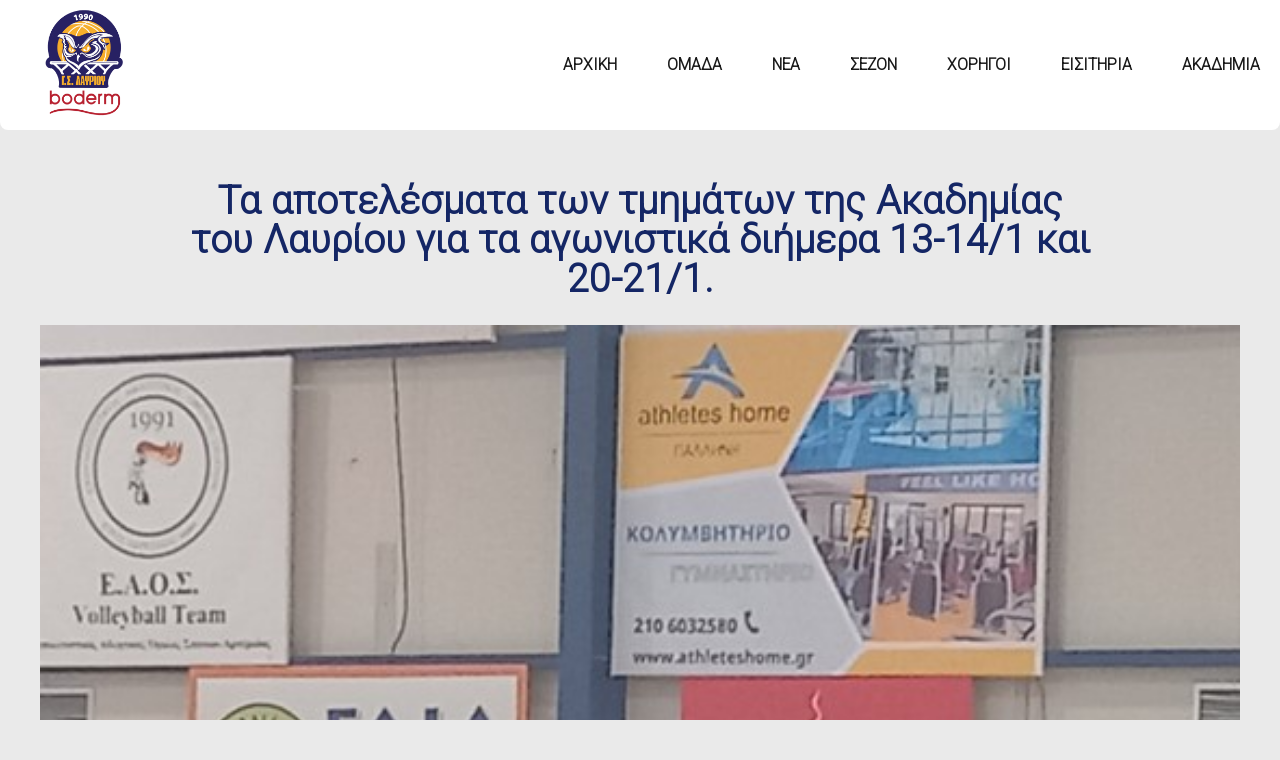

--- FILE ---
content_type: text/html; charset=UTF-8
request_url: https://lavriobc.gr/2024/01/ta-apotelesmata-ton-tmimaton-ths-akadimias-tou-lauriou-gia-ta-agonistika-dihmera-13-14-01-kai-20-21-01/
body_size: 17155
content:
<!DOCTYPE html>
<html lang="el" prefix="og: http://ogp.me/ns# fb: http://ogp.me/ns/fb#" data-bt-theme="Oxigeno 1.2.7">
<head>

		<meta charset="UTF-8">
		<meta name="viewport" content="width=device-width, initial-scale=1, maximum-scale=1, user-scalable=no">
		<meta name="mobile-web-app-capable" content="yes">
		<meta name="apple-mobile-web-app-capable" content="yes">
	<title>Τα αποτελέσματα των τμημάτων της Ακαδημίας του Λαυρίου για τα αγωνιστικά διήμερα 13-14/1 και 20-21/1. &#8211; Lavrio</title>
<meta name='robots' content='max-image-preview:large' />
<link rel='dns-prefetch' href='//fonts.googleapis.com' />
<link rel='dns-prefetch' href='//s.w.org' />
<link rel="alternate" type="application/rss+xml" title="Ροή RSS &raquo; Lavrio" href="https://lavriobc.gr/feed/" />
<link rel="alternate" type="application/rss+xml" title="Ροή Σχολίων &raquo; Lavrio" href="https://lavriobc.gr/comments/feed/" />
		<script type="text/javascript">
			window._wpemojiSettings = {"baseUrl":"https:\/\/s.w.org\/images\/core\/emoji\/13.1.0\/72x72\/","ext":".png","svgUrl":"https:\/\/s.w.org\/images\/core\/emoji\/13.1.0\/svg\/","svgExt":".svg","source":{"concatemoji":"https:\/\/lavriobc.gr\/wp-includes\/js\/wp-emoji-release.min.js?ver=5.8.1"}};
			!function(e,a,t){var n,r,o,i=a.createElement("canvas"),p=i.getContext&&i.getContext("2d");function s(e,t){var a=String.fromCharCode;p.clearRect(0,0,i.width,i.height),p.fillText(a.apply(this,e),0,0);e=i.toDataURL();return p.clearRect(0,0,i.width,i.height),p.fillText(a.apply(this,t),0,0),e===i.toDataURL()}function c(e){var t=a.createElement("script");t.src=e,t.defer=t.type="text/javascript",a.getElementsByTagName("head")[0].appendChild(t)}for(o=Array("flag","emoji"),t.supports={everything:!0,everythingExceptFlag:!0},r=0;r<o.length;r++)t.supports[o[r]]=function(e){if(!p||!p.fillText)return!1;switch(p.textBaseline="top",p.font="600 32px Arial",e){case"flag":return s([127987,65039,8205,9895,65039],[127987,65039,8203,9895,65039])?!1:!s([55356,56826,55356,56819],[55356,56826,8203,55356,56819])&&!s([55356,57332,56128,56423,56128,56418,56128,56421,56128,56430,56128,56423,56128,56447],[55356,57332,8203,56128,56423,8203,56128,56418,8203,56128,56421,8203,56128,56430,8203,56128,56423,8203,56128,56447]);case"emoji":return!s([10084,65039,8205,55357,56613],[10084,65039,8203,55357,56613])}return!1}(o[r]),t.supports.everything=t.supports.everything&&t.supports[o[r]],"flag"!==o[r]&&(t.supports.everythingExceptFlag=t.supports.everythingExceptFlag&&t.supports[o[r]]);t.supports.everythingExceptFlag=t.supports.everythingExceptFlag&&!t.supports.flag,t.DOMReady=!1,t.readyCallback=function(){t.DOMReady=!0},t.supports.everything||(n=function(){t.readyCallback()},a.addEventListener?(a.addEventListener("DOMContentLoaded",n,!1),e.addEventListener("load",n,!1)):(e.attachEvent("onload",n),a.attachEvent("onreadystatechange",function(){"complete"===a.readyState&&t.readyCallback()})),(n=t.source||{}).concatemoji?c(n.concatemoji):n.wpemoji&&n.twemoji&&(c(n.twemoji),c(n.wpemoji)))}(window,document,window._wpemojiSettings);
		</script>
		<style type="text/css">
img.wp-smiley,
img.emoji {
	display: inline !important;
	border: none !important;
	box-shadow: none !important;
	height: 1em !important;
	width: 1em !important;
	margin: 0 .07em !important;
	vertical-align: -0.1em !important;
	background: none !important;
	padding: 0 !important;
}
</style>
	<link rel='stylesheet' id='wp-block-library-css'  href='https://lavriobc.gr/wp-includes/css/dist/block-library/style.min.css?ver=5.8.1' type='text/css' media='all' />
<link rel='stylesheet' id='bt_bb_content_elements-css'  href='https://lavriobc.gr/wp-content/plugins/bold-page-builder/css/front_end/content_elements.crush.css?ver=5.2.6' type='text/css' media='all' />
<link rel='stylesheet' id='bt_bb_slick-css'  href='https://lavriobc.gr/wp-content/plugins/bold-page-builder/slick/slick.css?ver=5.2.6' type='text/css' media='all' />
<link rel='stylesheet' id='bt_cc_style-css'  href='https://lavriobc.gr/wp-content/plugins/bt_cost_calculator/style.min.css?ver=5.8.1' type='text/css' media='all' />
<link rel='stylesheet' id='oxigeno-style-css'  href='https://lavriobc.gr/wp-content/themes/oxigeno/style.css?ver=5.8.1' type='text/css' media='screen' />
<style id='oxigeno-style-inline-css' type='text/css'>
select, input{font-family: "Montserrat",Arial,Helvetica,sans-serif;} input:not([type='checkbox']):not([type='radio']):not([type='submit']):focus, textarea:focus, .fancy-select .trigger.open{-webkit-box-shadow: 0 0 4px 0 #292760; box-shadow: 0 0 4px 0 #292760;} a:hover{ color: #292760;} .btContent a:hover{color: #292760;} .btText a{color: #292760;} body{font-family: "Montserrat",Arial,Helvetica,sans-serif;} h1, h2, h3, h4, h5, h6, h7, h8{font-family: "Montserrat",Arial,Helvetica,sans-serif;} blockquote{ font-family: "Montserrat",Arial,Helvetica,sans-serif;} .btContentHolder table thead th{ background-color: #292760;} .btAccentDarkHeader .btPreloader .animation > div:first-child, .btLightAccentHeader .btPreloader .animation > div:first-child, .btTransparentLightHeader .btPreloader .animation > div:first-child{ background-color: #292760;} .btPreloader .animation .preloaderLogo{height: 130px;} .bt_bb_background_image.btPageHeadline header h1 .bt_bb_headline_content, .bt_bb_background_image.btPageHeadline header h2 .bt_bb_headline_content, .bt_bb_background_image.btPageHeadline header h3 .bt_bb_headline_content, .bt_bb_background_image.btPageHeadline header h4 .bt_bb_headline_content, .bt_bb_background_image.btPageHeadline header h5 .bt_bb_headline_content, .bt_bb_background_image.btPageHeadline header h6 .bt_bb_headline_content, .bt_bb_background_image.btPageHeadline header h7 .bt_bb_headline_content, .bt_bb_background_image.btPageHeadline header h8 .bt_bb_headline_content{color: #feb102;} .bt_header_headline_Light_accent .bt_bb_background_image.btPageHeadline header h1 .bt_bb_headline_content, .bt_header_headline_Light_accent .bt_bb_background_image.btPageHeadline header h2 .bt_bb_headline_content, .bt_header_headline_Light_accent .bt_bb_background_image.btPageHeadline header h3 .bt_bb_headline_content, .bt_header_headline_Light_accent .bt_bb_background_image.btPageHeadline header h4 .bt_bb_headline_content, .bt_header_headline_Light_accent .bt_bb_background_image.btPageHeadline header h5 .bt_bb_headline_content, .bt_header_headline_Light_accent .bt_bb_background_image.btPageHeadline header h6 .bt_bb_headline_content, .bt_header_headline_Light_accent .bt_bb_background_image.btPageHeadline header h7 .bt_bb_headline_content, .bt_header_headline_Light_accent .bt_bb_background_image.btPageHeadline header h8 .bt_bb_headline_content{color: #292760;} .bt_header_headline_Dark_accent .bt_bb_background_image.btPageHeadline header h1 .bt_bb_headline_content, .bt_header_headline_Dark_accent .bt_bb_background_image.btPageHeadline header h2 .bt_bb_headline_content, .bt_header_headline_Dark_accent .bt_bb_background_image.btPageHeadline header h3 .bt_bb_headline_content, .bt_header_headline_Dark_accent .bt_bb_background_image.btPageHeadline header h4 .bt_bb_headline_content, .bt_header_headline_Dark_accent .bt_bb_background_image.btPageHeadline header h5 .bt_bb_headline_content, .bt_header_headline_Dark_accent .bt_bb_background_image.btPageHeadline header h6 .bt_bb_headline_content, .bt_header_headline_Dark_accent .bt_bb_background_image.btPageHeadline header h7 .bt_bb_headline_content, .bt_header_headline_Dark_accent .bt_bb_background_image.btPageHeadline header h8 .bt_bb_headline_content{color: #292760;} .bt_header_headline_Dark_alternate .bt_bb_background_image.btPageHeadline header h1 .bt_bb_headline_content, .bt_header_headline_Dark_alternate .bt_bb_background_image.btPageHeadline header h2 .bt_bb_headline_content, .bt_header_headline_Dark_alternate .bt_bb_background_image.btPageHeadline header h3 .bt_bb_headline_content, .bt_header_headline_Dark_alternate .bt_bb_background_image.btPageHeadline header h4 .bt_bb_headline_content, .bt_header_headline_Dark_alternate .bt_bb_background_image.btPageHeadline header h5 .bt_bb_headline_content, .bt_header_headline_Dark_alternate .bt_bb_background_image.btPageHeadline header h6 .bt_bb_headline_content, .bt_header_headline_Dark_alternate .bt_bb_background_image.btPageHeadline header h7 .bt_bb_headline_content, .bt_header_headline_Dark_alternate .bt_bb_background_image.btPageHeadline header h8 .bt_bb_headline_content{color: #feb102;} .btNoSearchResults .bt_bb_port #searchform input[type='submit']{ -webkit-box-shadow: 0 0 0 3em #292760 inset; box-shadow: 0 0 0 3em #292760 inset;} .btNoSearchResults .bt_bb_port #searchform input[type='submit']:hover{ -webkit-box-shadow: 0 0 0 1px #292760 inset; box-shadow: 0 0 0 1px #292760 inset; color: #292760;} .btHasCrest.btMenuHorizontal:not(.btMenuCenter):not(.btStickyHeaderActive) .btTopToolsLeft{margin-left: 100px;} .rtl.btHasCrest.btMenuHorizontal:not(.btMenuCenter):not(.btStickyHeaderActive) .btTopToolsLeft{margin-right: 100px;} .btHasCrest.btMenuHorizontal:not(.btMenuCenter):not(.btStickyHeaderActive) .btBelowLogoArea .menuPort{margin-left: 100px;} .btHasCrest.btMenuHorizontal:not(.btMenuCenter):not(.btStickyHeaderActive) .btCrest .btCrestImg{width: 100px;} .btHasCrest.btMenuHorizontal:not(.btMenuCenter):not(.btStickyHeaderActive) .logo{padding-left: 100px;} .rtl.btHasCrest.btMenuHorizontal:not(.btMenuCenter):not(.btStickyHeaderActive) .logo{padding-right: 100px;} .mainHeader{ font-family: "Montserrat";} .mainHeader a:hover{color: #292760;} .menuPort{font-family: "Montserrat";} .menuPort nav ul li a:hover{color: #292760;} .menuPort nav > ul > li > a{line-height: 130px;} .btTextLogo{font-family: "Montserrat"; line-height: 130px;} .btLogoArea .logo img{height: 130px;} .btTransparentDarkHeader .btHorizontalMenuTrigger:hover .bt_bb_icon:before, .btTransparentLightHeader .btHorizontalMenuTrigger:hover .bt_bb_icon:before, .btAccentLightHeader .btHorizontalMenuTrigger:hover .bt_bb_icon:before, .btAccentDarkHeader .btHorizontalMenuTrigger:hover .bt_bb_icon:before, .btLightDarkHeader .btHorizontalMenuTrigger:hover .bt_bb_icon:before, .btHasAltLogo.btStickyHeaderActive .btHorizontalMenuTrigger:hover .bt_bb_icon:before, .btTransparentDarkHeader .btHorizontalMenuTrigger:hover .bt_bb_icon:after, .btTransparentLightHeader .btHorizontalMenuTrigger:hover .bt_bb_icon:after, .btAccentLightHeader .btHorizontalMenuTrigger:hover .bt_bb_icon:after, .btAccentDarkHeader .btHorizontalMenuTrigger:hover .bt_bb_icon:after, .btLightDarkHeader .btHorizontalMenuTrigger:hover .bt_bb_icon:after, .btHasAltLogo.btStickyHeaderActive .btHorizontalMenuTrigger:hover .bt_bb_icon:after{border-top-color: #292760;} .btTransparentDarkHeader .btHorizontalMenuTrigger:hover .bt_bb_icon .bt_bb_icon_holder:before, .btTransparentLightHeader .btHorizontalMenuTrigger:hover .bt_bb_icon .bt_bb_icon_holder:before, .btAccentLightHeader .btHorizontalMenuTrigger:hover .bt_bb_icon .bt_bb_icon_holder:before, .btAccentDarkHeader .btHorizontalMenuTrigger:hover .bt_bb_icon .bt_bb_icon_holder:before, .btLightDarkHeader .btHorizontalMenuTrigger:hover .bt_bb_icon .bt_bb_icon_holder:before, .btHasAltLogo.btStickyHeaderActive .btHorizontalMenuTrigger:hover .bt_bb_icon .bt_bb_icon_holder:before{border-top-color: #292760;} .btMenuHorizontal .menuPort nav > ul > li.current-menu-ancestor, .btMenuHorizontal .menuPort nav > ul > li.current-menu-item{color: #feb102;} .btMenuHorizontal .menuPort ul ul li a:hover{color: #292760;} body.btMenuHorizontal .subToggler{ line-height: 130px;} .btMenuHorizontal .menuPort > nav > ul > li > ul li a:hover{-webkit-box-shadow: inset 5px 0 0 0 #292760; box-shadow: inset 5px 0 0 0 #292760;} .btMenuHorizontal .topBarInMenu{ height: 130px;} .btAccentLightHeader .mainHeader, .btAccentLightHeader .btVerticalHeaderTop{background-color: #292760;} .btAccentLightHeader .btBelowLogoArea a:hover, .btAccentLightHeader .topBar a:hover{color: #292760;} .btAccentDarkHeader .mainHeader, .btAccentDarkHeader .btVerticalHeaderTop{background-color: #292760;} .btAccentDarkHeader .btBelowLogoArea a:hover, .btAccentDarkHeader .topBar a:hover{color: #feb102;} .btAccentDarkHeader.btMenuHorizontal.btMenuBelowLogo .menuPort nav > ul > li.current-menu-ancestor, .btAccentDarkHeader.btMenuHorizontal.btMenuBelowLogo .menuPort nav > ul > li.current-menu-item{color: #feb102 !important;} .btAlternateLightHeader .mainHeader, .btAlternateLightHeader .btVerticalHeaderTop{background-color: #feb102;} .btAlternateLightHeader .btBelowLogoArea a:hover, .btAlternateLightHeader .topBar a:hover{color: #292760;} .btAlternateDarkHeader .mainHeader, .btAlternateDarkHeader .btVerticalHeaderTop{background-color: #feb102;} .btAlternateDarkHeader .btBelowLogoArea a:hover, .btAlternateDarkHeader .topBar a:hover{color: #feb102;} .btLightAccentHeader .mainHeader a:hover, .btLightAccentHeader .btVerticalHeaderTop a:hover{color: #292760;} .btLightAccentHeader .btBelowLogoArea, .btLightAccentHeader .topBar{background-color: #292760;} .btTransparentDarkHeader .btVerticalMenuTrigger:hover .bt_bb_icon:before, .btTransparentLightHeader .btVerticalMenuTrigger:hover .bt_bb_icon:before, .btLightAccentHeader .btVerticalMenuTrigger:hover .bt_bb_icon:before, .btAlternateLightHeader .btVerticalMenuTrigger:hover .bt_bb_icon:before, .btAlternateDarkHeader .btVerticalMenuTrigger:hover .bt_bb_icon:before, .btLightDarkHeader .btVerticalMenuTrigger:hover .bt_bb_icon:before, .btHasAltLogo.btStickyHeaderActive .btVerticalMenuTrigger:hover .bt_bb_icon:before, .btTransparentDarkHeader .btVerticalMenuTrigger:hover .bt_bb_icon:after, .btTransparentLightHeader .btVerticalMenuTrigger:hover .bt_bb_icon:after, .btLightAccentHeader .btVerticalMenuTrigger:hover .bt_bb_icon:after, .btAlternateLightHeader .btVerticalMenuTrigger:hover .bt_bb_icon:after, .btAlternateDarkHeader .btVerticalMenuTrigger:hover .bt_bb_icon:after, .btLightDarkHeader .btVerticalMenuTrigger:hover .bt_bb_icon:after, .btHasAltLogo.btStickyHeaderActive .btVerticalMenuTrigger:hover .bt_bb_icon:after{border-top-color: #292760;} .btTransparentDarkHeader .btVerticalMenuTrigger:hover .bt_bb_icon .bt_bb_icon_holder:before, .btTransparentLightHeader .btVerticalMenuTrigger:hover .bt_bb_icon .bt_bb_icon_holder:before, .btLightAccentHeader .btVerticalMenuTrigger:hover .bt_bb_icon .bt_bb_icon_holder:before, .btAlternateLightHeader .btVerticalMenuTrigger:hover .bt_bb_icon .bt_bb_icon_holder:before, .btAlternateDarkHeader .btVerticalMenuTrigger:hover .bt_bb_icon .bt_bb_icon_holder:before, .btLightDarkHeader .btVerticalMenuTrigger:hover .bt_bb_icon .bt_bb_icon_holder:before, .btHasAltLogo.btStickyHeaderActive .btVerticalMenuTrigger:hover .bt_bb_icon .bt_bb_icon_holder:before{border-top-color: #292760;} .btMenuVertical .mainHeader .btCloseVertical:before:hover{color: #292760;} .btMenuHorizontal .topBarInLogoArea{ height: 130px;} .btMenuHorizontal .topBarInLogoArea .topBarInLogoAreaCell{border: 0 solid #292760;} .btMenuVertical .menuPort nav:not(.rightNav):before, .btMenuVertical .menuPort nav:not(.leftNav):after{ background: #292760;} .btDarkSkin .btSiteFooterWidgets, .btLightSkin .btDarkSkin .btSiteFooterWidgets, .btDarkSkin.btLightSkin .btDarkSkin .btSiteFooterWidgets{background: #0a0a17;} .btDarkSkin .btSiteFooterCopyMenu .port:before, .btLightSkin .btDarkSkin .btSiteFooterCopyMenu .port:before, .btDarkSkin.btLightSkin .btDarkSkin .btSiteFooterCopyMenu .port:before{background-color: #292760;} .btArticleHeadline .bt_bb_headline_content a:hover{color: #292760;} .btMediaBox.btQuote:before, .btMediaBox.btLink:before{ background-color: #292760;} .sticky.btArticleListItem .btArticleHeadline h1 .bt_bb_headline_content span a:after, .sticky.btArticleListItem .btArticleHeadline h2 .bt_bb_headline_content span a:after, .sticky.btArticleListItem .btArticleHeadline h3 .bt_bb_headline_content span a:after, .sticky.btArticleListItem .btArticleHeadline h4 .bt_bb_headline_content span a:after, .sticky.btArticleListItem .btArticleHeadline h5 .bt_bb_headline_content span a:after, .sticky.btArticleListItem .btArticleHeadline h6 .bt_bb_headline_content span a:after, .sticky.btArticleListItem .btArticleHeadline h7 .bt_bb_headline_content span a:after, .sticky.btArticleListItem .btArticleHeadline h8 .bt_bb_headline_content span a:after{ color: #292760;} .post-password-form p:first-child{color: #292760;} .post-password-form p:nth-child(2) input[type="submit"]{ background: #feb102;} .btPagination{font-family: "Montserrat";} .btPagination .paging a:hover{color: #292760;} .btPagination .paging a:hover:after{border-color: #292760; color: #292760;} .btPrevNextNav .btPrevNext .btPrevNextItem .btPrevNextTitle{font-family: "Montserrat";} .btPrevNextNav .btPrevNext .btPrevNextItem .btPrevNextDir{ font-family: "Montserrat";} .btPrevNextNav .btPrevNext:hover .btPrevNextTitle{color: #292760;} .btArticleCategories a:hover{color: #292760;} .btArticleCategories a:not(:first-child):before{ background-color: #292760;} .bt-comments-box .vcard .posted{ font-family: "Montserrat",Arial,Helvetica,sans-serif;} .bt-comments-box .commentTxt p.edit-link, .bt-comments-box .commentTxt p.reply{ font-family: "Montserrat",Arial,Helvetica,sans-serif;} .comment-awaiting-moderation{color: #292760;} a#cancel-comment-reply-link{ color: #292760;} a#cancel-comment-reply-link:hover{color: #292760;} .bt-comments-boxubmit{ color: #292760; -webkit-box-shadow: 0 0 0 2px #292760 inset; box-shadow: 0 0 0 2px #292760 inset;} .bt-comments-boxubmit:before{ color: #292760;} .bt-comments-boxubmit:hover{ -webkit-box-shadow: 0 0 0 2em #292760 inset; box-shadow: 0 0 0 2em #292760 inset;} .btSidebar .widget_bt_bb_recent_posts ul li a:hover{color: #292760 !important;} body:not(.btNoDashInSidebar) .btBox > h4:after, body:not(.btNoDashInSidebar) .menu-testing-menu-container > h4:after, body:not(.btNoDashInSidebar) .btTopBox > h4:after{ border-bottom: 3px solid #292760;} .btBox > ul li.current-menu-item > a, .menu-testing-menu-container > ul li.current-menu-item > a, .btTopBox > ul li.current-menu-item > a{color: #292760;} .btBox p.posted, .btBox .quantity, .menu-testing-menu-container p.posted, .menu-testing-menu-container .quantity, .btTopBox p.posted, .btTopBox .quantity{ font-family: "Montserrat",Arial,Helvetica,sans-serif;} .widget_calendar table caption{background: #292760; font-family: "Montserrat",Arial,Helvetica,sans-serif;} .widget_rss li a.rsswidget{font-family: "Montserrat",Arial,Helvetica,sans-serif;} .fancy-select ul.options li:hover{color: #292760;} .widget_shopping_cart .total{ font-family: "Montserrat",Arial,Helvetica,sans-serif;} .widget_shopping_cart .buttons .button{ background: #292760;} .widget_shopping_cart .widget_shopping_cart_content .mini_cart_item .ppRemove a.remove{ background-color: #292760;} .menuPort .widget_shopping_cart .widget_shopping_cart_content .btCartWidgetIcon span.cart-contents, .topTools .widget_shopping_cart .widget_shopping_cart_content .btCartWidgetIcon span.cart-contents, .topBarInLogoArea .widget_shopping_cart .widget_shopping_cart_content .btCartWidgetIcon span.cart-contents{ background-color: #292760; font: normal 10px/1 "Montserrat";} .btMenuVertical .menuPort .widget_shopping_cart .widget_shopping_cart_content .btCartWidgetInnerContent .verticalMenuCartToggler, .btMenuVertical .topTools .widget_shopping_cart .widget_shopping_cart_content .btCartWidgetInnerContent .verticalMenuCartToggler, .btMenuVertical .topBarInLogoArea .widget_shopping_cart .widget_shopping_cart_content .btCartWidgetInnerContent .verticalMenuCartToggler{ background-color: #292760;} .widget_recent_reviews{font-family: "Montserrat",Arial,Helvetica,sans-serif;} .product_list_widget a:hover{color: #292760 !important;} .widget_price_filter .price_slider_wrapper .ui-slider .ui-slider-handle{ background-color: #292760;} .topTools .btIconWidget:hover, .topBarInMenu .btIconWidget:hover{color: #292760;} .btSidebar .btIconWidget:hover .btIconWidgetText, footer .btIconWidget:hover .btIconWidgetText, .topBarInLogoArea .btIconWidget:hover .btIconWidgetText{color: #292760;} .btAccentIconWidget.btIconWidget .btIconWidgetIcon{color: #292760;} .btLightSkin .btSiteFooterWidgets .btSearch button:hover, .btDarkSkin .btLightSkin .btSiteFooterWidgets .btSearch button:hover, .btLightSkin .btDarkSkin .btLightSkin .btSiteFooterWidgets .btSearch button:hover, .btDarkSkin .btSiteFooterWidgets .btSearch button:hover, .btLightSkin .btDarkSkin .btSiteFooterWidgets .btSearch button:hover, .btDarkSkin.btLightSkin .btDarkSkin .btSiteFooterWidgets .btSearch button:hover, .btLightSkin .btSidebar .btSearch button:hover, .btDarkSkin .btLightSkin .btSidebar .btSearch button:hover, .btLightSkin .btDarkSkin .btLightSkin .btSidebar .btSearch button:hover, .btDarkSkin .btSidebar .btSearch button:hover, .btLightSkin .btDarkSkin .btSidebar .btSearch button:hover, .btDarkSkin.btLightSkin .btDarkSkin .btSidebar .btSearch button:hover, .btLightSkin .btSidebar .widget_product_search button:hover, .btDarkSkin .btLightSkin .btSidebar .widget_product_search button:hover, .btLightSkin .btDarkSkin .btLightSkin .btSidebar .widget_product_search button:hover, .btDarkSkin .btSidebar .widget_product_search button:hover, .btLightSkin .btDarkSkin .btSidebar .widget_product_search button:hover, .btDarkSkin.btLightSkin .btDarkSkin .btSidebar .widget_product_search button:hover{background: #292760 !important; border-color: #292760 !important;} .btSearchInner.btFromTopBox .btSearchInnerClose .bt_bb_icon a.bt_bb_icon_holder{color: #292760;} .btSearchInner.btFromTopBox .btSearchInnerClose .bt_bb_icon:hover a.bt_bb_icon_holder{color: #1a183c;} .btSearchInner.btFromTopBox button:hover:before{color: #292760;} .bt_bb_headline .bt_bb_headline_superheadline{ font-family: "Montserrat";} .bt_bb_headline.bt_bb_subheadline .bt_bb_headline_subheadline{font-family: "Libre Baskerville";} .bt_bb_dash_top.bt_bb_headline .bt_bb_headline_content:before{ color: #292760;} .bt_bb_latest_posts_item .bt_bb_latest_posts_item_image .bt_bb_latest_posts_item_date{font-family: "Montserrat";} .bt_bb_latest_posts_item .bt_bb_latest_posts_item_content .bt_bb_latest_posts_item_category .post-categories li:not(:first-child) a:before{ background-color: #292760;} .bt_bb_latest_posts_item .bt_bb_latest_posts_item_title{ font-family: Montserrat;} .bt_bb_latest_posts_item .bt_bb_latest_posts_item_title a:hover{color: #292760;} .bt_bb_post_grid_filter .bt_bb_post_grid_filter_item.active{background: #292760;} .bt_bb_service .bt_bb_service_content .bt_bb_service_content_title{font-family: Montserrat;} .bt_bb_button{font-family: Montserrat;} .bt_bb_custom_menu div ul a:hover{color: #feb102;} .wpcf7-form .wpcf7-submit{ -webkit-box-shadow: 0 0 0 1px #292760 inset; box-shadow: 0 0 0 1px #292760 inset; color: #292760 !important;} .wpcf7-form .wpcf7-submit:hover{-webkit-box-shadow: 0 0 0 2em #292760 inset; box-shadow: 0 0 0 2em #292760 inset;} .bt_bb_section[class*="accent_gradient"]:before{background: -webkit-linear-gradient(top,#292760 0%,rgba(41,39,96,0) 25%,rgba(41,39,96,0) 75%,#292760 100%); background: -moz-linear-gradient(top,#292760 0%,rgba(41,39,96,0) 25%,rgba(41,39,96,0) 75%,#292760 100%); background: linear-gradient(to bottom,#292760 0%,rgba(41,39,96,0) 25%,rgba(41,39,96,0) 75%,#292760 100%);} .bt_bb_section[class*="alternate_gradient"]:before{background: -webkit-linear-gradient(top,#feb102 0%,rgba(254,177,2,0) 35%,rgba(254,177,2,0) 65%,#feb102 100%); background: -moz-linear-gradient(top,#feb102 0%,rgba(254,177,2,0) 35%,rgba(254,177,2,0) 65%,#feb102 100%); background: linear-gradient(to bottom,#feb102 0%,rgba(254,177,2,0) 35%,rgba(254,177,2,0) 65%,#feb102 100%);} .accentColorLightBg{background-color: #383684;} .accentColorBg{background-color: #292760;} .accentColorDarkBg{background-color: #1a183c;} .accentColorVeryDarkBg{background-color: #0a0a17;} .accentColorVeryVeryDarkBg{background-color: #000000;} .alternateColorLightBg{background-color: #fec135;} .alternateColorBg{background-color: #feb102;} .alternateColorDarkBg{background-color: #cc8e01;} .alternateColorVeryDarkBg{background-color: #996b01;} .alternateColorVeryVeryDarkBg{background-color: #4d3600;} .products ul li.product .btWooShopLoopItemInner .added:after, .products ul li.product .btWooShopLoopItemInner .loading:after, ul.products li.product .btWooShopLoopItemInner .added:after, ul.products li.product .btWooShopLoopItemInner .loading:after{ background-color: #292760;} .products ul li.product .btWooShopLoopItemInner .added_to_cart, ul.products li.product .btWooShopLoopItemInner .added_to_cart{ color: #292760;} .products ul li.product .onsale, ul.products li.product .onsale{ background: #292760;} nav.woocommerce-pagination ul li a, nav.woocommerce-pagination ul li span{ -webkit-box-shadow: 0 0 0 2px #292760 inset; box-shadow: 0 0 0 2px #292760 inset; color: #292760;} nav.woocommerce-pagination ul li a:focus, nav.woocommerce-pagination ul li a:hover, nav.woocommerce-pagination ul li a.next, nav.woocommerce-pagination ul li a.prev, nav.woocommerce-pagination ul li span.current{-webkit-box-shadow: 0 0 0 2em #292760 inset; box-shadow: 0 0 0 2em #292760 inset;} div.product .onsale{ background: #292760;} div.product div.images .woocommerce-product-gallery__trigger:after{ -webkit-box-shadow: 0 0 0 2em #292760 inset,0 0 0 2em rgba(255,255,255,.5) inset; box-shadow: 0 0 0 2em #292760 inset,0 0 0 2em rgba(255,255,255,.5) inset;} div.product div.images .woocommerce-product-gallery__trigger:hover:after{-webkit-box-shadow: 0 0 0 1px #292760 inset,0 0 0 2em rgba(255,255,255,.5) inset; box-shadow: 0 0 0 1px #292760 inset,0 0 0 2em rgba(255,255,255,.5) inset; color: #292760;} table.shop_table .coupon .input-text{ color: #292760;} table.shop_table td.product-remove a.remove{ color: #292760; border: 2px solid #292760;} table.shop_table td.product-remove a.remove:hover{background-color: #292760;} ul.wc_payment_methods li .about_paypal{ color: #292760;} .woocommerce-MyAccount-navigation ul li a{ border-bottom: 2px solid #292760;} .woocommerce-error, .woocommerce-info, .woocommerce-message{ border-top: 4px solid #292760;} .woocommerce-error{border-top-color: #292760;} .woocommerce-error a{color: #292760;} .woocommerce-info a:hover, .woocommerce-message a:hover{ color: #feb102;} .woocommerce-message:before, .woocommerce-info:before{ color: #292760;} .woocommerce .btSidebar a.button, .woocommerce .btContent a.button, .woocommerce-page .btSidebar a.button, .woocommerce-page .btContent a.button, .woocommerce .btSidebar input[type="submit"], .woocommerce .btContent input[type="submit"], .woocommerce-page .btSidebar input[type="submit"], .woocommerce-page .btContent input[type="submit"], .woocommerce .btSidebar button[type="submit"], .woocommerce .btContent button[type="submit"], .woocommerce-page .btSidebar button[type="submit"], .woocommerce-page .btContent button[type="submit"], .woocommerce .btSidebar input.button, .woocommerce .btContent input.button, .woocommerce-page .btSidebar input.button, .woocommerce-page .btContent input.button, .woocommerce .btSidebar input.alt:hover, .woocommerce .btContent input.alt:hover, .woocommerce-page .btSidebar input.alt:hover, .woocommerce-page .btContent input.alt:hover, .woocommerce .btSidebar a.button.alt:hover, .woocommerce .btContent a.button.alt:hover, .woocommerce-page .btSidebar a.button.alt:hover, .woocommerce-page .btContent a.button.alt:hover, .woocommerce .btSidebar .button.alt:hover, .woocommerce .btContent .button.alt:hover, .woocommerce-page .btSidebar .button.alt:hover, .woocommerce-page .btContent .button.alt:hover, .woocommerce .btSidebar button.alt:hover, .woocommerce .btContent button.alt:hover, .woocommerce-page .btSidebar button.alt:hover, .woocommerce-page .btContent button.alt:hover, div.woocommerce a.button, div.woocommerce input[type="submit"], div.woocommerce button[type="submit"], div.woocommerce input.button, div.woocommerce input.alt:hover, div.woocommerce a.button.alt:hover, div.woocommerce .button.alt:hover, div.woocommerce button.alt:hover{-webkit-box-shadow: 0 0 0 2px #292760 inset; box-shadow: 0 0 0 2px #292760 inset; color: #292760;} .woocommerce .btSidebar a.button:hover, .woocommerce .btContent a.button:hover, .woocommerce-page .btSidebar a.button:hover, .woocommerce-page .btContent a.button:hover, .woocommerce .btSidebar input[type="submit"]:hover, .woocommerce .btContent input[type="submit"]:hover, .woocommerce-page .btSidebar input[type="submit"]:hover, .woocommerce-page .btContent input[type="submit"]:hover, .woocommerce .btSidebar button[type="submit"]:hover, .woocommerce .btContent button[type="submit"]:hover, .woocommerce-page .btSidebar button[type="submit"]:hover, .woocommerce-page .btContent button[type="submit"]:hover, .woocommerce .btSidebar input.button:hover, .woocommerce .btContent input.button:hover, .woocommerce-page .btSidebar input.button:hover, .woocommerce-page .btContent input.button:hover, .woocommerce .btSidebar input.alt, .woocommerce .btContent input.alt, .woocommerce-page .btSidebar input.alt, .woocommerce-page .btContent input.alt, .woocommerce .btSidebar a.button.alt, .woocommerce .btContent a.button.alt, .woocommerce-page .btSidebar a.button.alt, .woocommerce-page .btContent a.button.alt, .woocommerce .btSidebar .button.alt, .woocommerce .btContent .button.alt, .woocommerce-page .btSidebar .button.alt, .woocommerce-page .btContent .button.alt, .woocommerce .btSidebar button.alt, .woocommerce .btContent button.alt, .woocommerce-page .btSidebar button.alt, .woocommerce-page .btContent button.alt, div.woocommerce a.button:hover, div.woocommerce input[type="submit"]:hover, div.woocommerce button[type="submit"]:hover, div.woocommerce input.button:hover, div.woocommerce input.alt, div.woocommerce a.button.alt, div.woocommerce .button.alt, div.woocommerce button.alt{-webkit-box-shadow: 0 0 0 2em #292760 inset; box-shadow: 0 0 0 2em #292760 inset;} .star-rating span:before{ color: #292760;} p.stars a[class^="star-"].active:after, p.stars a[class^="star-"]:hover:after{color: #292760;} .select2-container--default .select2-results__option--highlighted[aria-selected], .select2-container--default .select2-results__option--highlighted[data-selected]{background-color: #292760;} .btQuoteBooking .btContactNext{border-color: #292760; color: #292760;} .btQuoteBooking .btQuoteSwitch.on .btQuoteSwitchInner{background: #292760;} .btQuoteBooking textarea:focus, .btQuoteBooking input[type="text"]:focus, .btQuoteBooking input[type="email"]:focus, .btQuoteBooking input[type="password"]:focus, .btQuoteBooking .fancy-select .trigger:focus, .btQuoteBooking .ddcommon.borderRadius .ddTitleText:focus, .btQuoteBooking .ddcommon.borderRadiusTp .ddTitleText:focus, .btQuoteBooking .ddcommon.borderRadiusBtm .ddTitleText:focus{-webkit-box-shadow: 0 0 4px 0 #292760; box-shadow: 0 0 4px 0 #292760;} .btLightSkin .btQuoteBooking textarea:focus, .btDarkSkin .btLightSkin .btQuoteBooking textarea:focus, .btLightSkin .btDarkSkin .btLightSkin .btQuoteBooking textarea:focus, .btLightSkin .btQuoteBooking input[type="text"]:focus, .btDarkSkin .btLightSkin .btQuoteBooking input[type="text"]:focus, .btLightSkin .btDarkSkin .btLightSkin .btQuoteBooking input[type="text"]:focus, .btLightSkin .btQuoteBooking input[type="email"]:focus, .btDarkSkin .btLightSkin .btQuoteBooking input[type="email"]:focus, .btLightSkin .btDarkSkin .btLightSkin .btQuoteBooking input[type="email"]:focus, .btLightSkin .btQuoteBooking input[type="password"]:focus, .btDarkSkin .btLightSkin .btQuoteBooking input[type="password"]:focus, .btLightSkin .btDarkSkin .btLightSkin .btQuoteBooking input[type="password"]:focus, .btLightSkin .btQuoteBooking .fancy-select .trigger:focus, .btDarkSkin .btLightSkin .btQuoteBooking .fancy-select .trigger:focus, .btLightSkin .btDarkSkin .btLightSkin .btQuoteBooking .fancy-select .trigger:focus, .btLightSkin .btQuoteBooking .ddcommon.borderRadius .ddTitleText:focus, .btDarkSkin .btLightSkin .btQuoteBooking .ddcommon.borderRadius .ddTitleText:focus, .btLightSkin .btDarkSkin .btLightSkin .btQuoteBooking .ddcommon.borderRadius .ddTitleText:focus, .btLightSkin .btQuoteBooking .ddcommon.borderRadiusTp .ddTitleText:focus, .btDarkSkin .btLightSkin .btQuoteBooking .ddcommon.borderRadiusTp .ddTitleText:focus, .btLightSkin .btDarkSkin .btLightSkin .btQuoteBooking .ddcommon.borderRadiusTp .ddTitleText:focus, .btLightSkin .btQuoteBooking .ddcommon.borderRadiusBtm .ddTitleText:focus, .btDarkSkin .btLightSkin .btQuoteBooking .ddcommon.borderRadiusBtm .ddTitleText:focus, .btLightSkin .btDarkSkin .btLightSkin .btQuoteBooking .ddcommon.borderRadiusBtm .ddTitleText:focus{-webkit-box-shadow: 0 0 4px 0 #292760; box-shadow: 0 0 4px 0 #292760;} .btDarkSkin .btQuoteBooking textarea:focus, .btLightSkin .btDarkSkin .btQuoteBooking textarea:focus, .btDarkSkin.btLightSkin .btDarkSkin .btQuoteBooking textarea:focus, .btDarkSkin .btQuoteBooking input[type="text"]:focus, .btLightSkin .btDarkSkin .btQuoteBooking input[type="text"]:focus, .btDarkSkin.btLightSkin .btDarkSkin .btQuoteBooking input[type="text"]:focus, .btDarkSkin .btQuoteBooking input[type="email"]:focus, .btLightSkin .btDarkSkin .btQuoteBooking input[type="email"]:focus, .btDarkSkin.btLightSkin .btDarkSkin .btQuoteBooking input[type="email"]:focus, .btDarkSkin .btQuoteBooking input[type="password"]:focus, .btLightSkin .btDarkSkin .btQuoteBooking input[type="password"]:focus, .btDarkSkin.btLightSkin .btDarkSkin .btQuoteBooking input[type="password"]:focus, .btDarkSkin .btQuoteBooking .fancy-select .trigger:focus, .btLightSkin .btDarkSkin .btQuoteBooking .fancy-select .trigger:focus, .btDarkSkin.btLightSkin .btDarkSkin .btQuoteBooking .fancy-select .trigger:focus, .btDarkSkin .btQuoteBooking .ddcommon.borderRadius .ddTitleText:focus, .btLightSkin .btDarkSkin .btQuoteBooking .ddcommon.borderRadius .ddTitleText:focus, .btDarkSkin.btLightSkin .btDarkSkin .btQuoteBooking .ddcommon.borderRadius .ddTitleText:focus, .btDarkSkin .btQuoteBooking .ddcommon.borderRadiusTp .ddTitleText:focus, .btLightSkin .btDarkSkin .btQuoteBooking .ddcommon.borderRadiusTp .ddTitleText:focus, .btDarkSkin.btLightSkin .btDarkSkin .btQuoteBooking .ddcommon.borderRadiusTp .ddTitleText:focus, .btDarkSkin .btQuoteBooking .ddcommon.borderRadiusBtm .ddTitleText:focus, .btLightSkin .btDarkSkin .btQuoteBooking .ddcommon.borderRadiusBtm .ddTitleText:focus, .btDarkSkin.btLightSkin .btDarkSkin .btQuoteBooking .ddcommon.borderRadiusBtm .ddTitleText:focus{-webkit-box-shadow: 0 0 4px 0 #292760; box-shadow: 0 0 4px 0 #292760;} .btQuoteBooking .dd.ddcommon.borderRadiusTp .ddTitleText, .btQuoteBooking .dd.ddcommon.borderRadiusBtm .ddTitleText{-webkit-box-shadow: 5px 0 0 #292760 inset,0 2px 10px rgba(0,0,0,.2); box-shadow: 5px 0 0 #292760 inset,0 2px 10px rgba(0,0,0,.2);} .btQuoteBooking .ui-slider .ui-slider-handle{background: #292760;} .btQuoteBooking .btQuoteBookingForm .btQuoteTotal{ background: #292760;} .btQuoteBooking .btContactFieldMandatory.btContactFieldError input, .btQuoteBooking .btContactFieldMandatory.btContactFieldError textarea{-webkit-box-shadow: 0 0 0 1px #292760 inset; box-shadow: 0 0 0 1px #292760 inset; border-color: #292760;} .btQuoteBooking .btContactFieldMandatory.btContactFieldError .dd.ddcommon.borderRadius .ddTitleText{-webkit-box-shadow: 0 0 0 2px #292760 inset; box-shadow: 0 0 0 2px #292760 inset;} .btQuoteBooking .btSubmitMessage{color: #292760;} .btQuoteBooking .dd.ddcommon.borderRadiusTp .ddTitleText, .btQuoteBooking .dd.ddcommon.borderRadiusBtm .ddTitleText{-webkit-box-shadow: 0 0 4px 0 #292760; box-shadow: 0 0 4px 0 #292760;} .btQuoteBooking .btContactSubmit{ background-color: #292760;} .btDatePicker .ui-datepicker-header{background-color: #292760;} .bt_bb_timetable .bt_bb_timetable_title_flex{ background-color: #292760; font-family: "Montserrat";} .bt_bb_timetable .bt_bb_timetable_title_flex .bt_bb_timetable_title{ font-family: "Montserrat";} .bt_bb_timetable .bt_bb_timetable_inner_row.btToday .bt_bb_timetable_day span:not(.bt_bb_timetable_inner_desc):before{ color: #feb102;} .bt_bb_scheduled_game .bt_bb_scheduled_game_headline .bt_bb_scheduled_game_supertitle{font-family: "Montserrat";} .bt_bb_scheduled_game .bt_bb_scheduled_game_headline .bt_bb_scheduled_game_title{font-family: "Montserrat"; color: #292760;} .bt_bb_scheduled_game .bt_bb_scheduled_game_headline .bt_bb_scheduled_game_url:hover .bt_bb_scheduled_game_title{color: #feb102;} .bt_bb_scheduled_game .bt_bb_scheduled_game_headline .bt_bb_scheduled_game_subtitle{font-family: "Montserrat";} .bt_bb_game_result .bt_bb_game_result_supertitle{font-family: "Montserrat";} .bt_bb_game_result .bt_bb_game_result_wrap .bt_bb_game_result_team .bt_bb_game_result_data .bt_bb_game_result_value{ font-family: "Montserrat";} .bt_bb_game_result .bt_bb_game_result_wrap .bt_bb_game_result_team .bt_bb_game_result_data .bt_bb_game_result_title{font-family: "Montserrat";} table.bt_bb_table tr.bt_bb_table_row{ font-family: "Montserrat";} table.bt_bb_table tr.bt_bb_table_row:first-child{background-color: #292760;} .btSubscribeFormRow .btSubscribeFormInput input{ font-family: "Montserrat",Arial,Helvetica,sans-serif;} .btSubscribeFormRow .btSubscribeFormButton input{ -webkit-box-shadow: 0 0 0 2em #292760 inset; box-shadow: 0 0 0 2em #292760 inset;} .btSubscribeFormRow .btSubscribeFormButton input:hover{-webkit-box-shadow: 0 0 0 2px #292760 inset !important; box-shadow: 0 0 0 2px #292760 inset !important; color: #292760 !important;}
@font-face{ font-family:"Award";src:url("https://lavriobc.gr/wp-content/themes/oxigeno/fonts/Award/Award.woff") format("woff"),url("https://lavriobc.gr/wp-content/themes/oxigeno/fonts/Award/Award.ttf") format("truetype"); } *[data-ico-award]:before{ font-family:Award;content:attr(data-ico-award); } @font-face{ font-family:"Baseball";src:url("https://lavriobc.gr/wp-content/themes/oxigeno/fonts/Baseball/Baseball.woff") format("woff"),url("https://lavriobc.gr/wp-content/themes/oxigeno/fonts/Baseball/Baseball.ttf") format("truetype"); } *[data-ico-baseball]:before{ font-family:Baseball;content:attr(data-ico-baseball); } @font-face{ font-family:"Basketball";src:url("https://lavriobc.gr/wp-content/themes/oxigeno/fonts/Basketball/Basketball.woff") format("woff"),url("https://lavriobc.gr/wp-content/themes/oxigeno/fonts/Basketball/Basketball.ttf") format("truetype"); } *[data-ico-basketball]:before{ font-family:Basketball;content:attr(data-ico-basketball); } @font-face{ font-family:"Business";src:url("https://lavriobc.gr/wp-content/themes/oxigeno/fonts/Business/Business.woff") format("woff"),url("https://lavriobc.gr/wp-content/themes/oxigeno/fonts/Business/Business.ttf") format("truetype"); } *[data-ico-business]:before{ font-family:Business;content:attr(data-ico-business); } @font-face{ font-family:"Construction";src:url("https://lavriobc.gr/wp-content/themes/oxigeno/fonts/Construction/Construction.woff") format("woff"),url("https://lavriobc.gr/wp-content/themes/oxigeno/fonts/Construction/Construction.ttf") format("truetype"); } *[data-ico-construction]:before{ font-family:Construction;content:attr(data-ico-construction); } @font-face{ font-family:"Design";src:url("https://lavriobc.gr/wp-content/themes/oxigeno/fonts/Design/Design.woff") format("woff"),url("https://lavriobc.gr/wp-content/themes/oxigeno/fonts/Design/Design.ttf") format("truetype"); } *[data-ico-design]:before{ font-family:Design;content:attr(data-ico-design); } @font-face{ font-family:"Development";src:url("https://lavriobc.gr/wp-content/themes/oxigeno/fonts/Development/Development.woff") format("woff"),url("https://lavriobc.gr/wp-content/themes/oxigeno/fonts/Development/Development.ttf") format("truetype"); } *[data-ico-development]:before{ font-family:Development;content:attr(data-ico-development); } @font-face{ font-family:"Essential";src:url("https://lavriobc.gr/wp-content/themes/oxigeno/fonts/Essential/Essential.woff") format("woff"),url("https://lavriobc.gr/wp-content/themes/oxigeno/fonts/Essential/Essential.ttf") format("truetype"); } *[data-ico-essential]:before{ font-family:Essential;content:attr(data-ico-essential); } @font-face{ font-family:"FontAwesome";src:url("https://lavriobc.gr/wp-content/themes/oxigeno/fonts/FontAwesome/FontAwesome.woff") format("woff"),url("https://lavriobc.gr/wp-content/themes/oxigeno/fonts/FontAwesome/FontAwesome.ttf") format("truetype"); } *[data-ico-fontawesome]:before{ font-family:FontAwesome;content:attr(data-ico-fontawesome); } @font-face{ font-family:"FontAwesome5Brands";src:url("https://lavriobc.gr/wp-content/themes/oxigeno/fonts/FontAwesome5Brands/FontAwesome5Brands.woff") format("woff"),url("https://lavriobc.gr/wp-content/themes/oxigeno/fonts/FontAwesome5Brands/FontAwesome5Brands.ttf") format("truetype"); } *[data-ico-fontawesome5brands]:before{ font-family:FontAwesome5Brands;content:attr(data-ico-fontawesome5brands); } @font-face{ font-family:"FontAwesome5Regular";src:url("https://lavriobc.gr/wp-content/themes/oxigeno/fonts/FontAwesome5Regular/FontAwesome5Regular.woff") format("woff"),url("https://lavriobc.gr/wp-content/themes/oxigeno/fonts/FontAwesome5Regular/FontAwesome5Regular.ttf") format("truetype"); } *[data-ico-fontawesome5regular]:before{ font-family:FontAwesome5Regular;content:attr(data-ico-fontawesome5regular); } @font-face{ font-family:"FontAwesome5Solid";src:url("https://lavriobc.gr/wp-content/themes/oxigeno/fonts/FontAwesome5Solid/FontAwesome5Solid.woff") format("woff"),url("https://lavriobc.gr/wp-content/themes/oxigeno/fonts/FontAwesome5Solid/FontAwesome5Solid.ttf") format("truetype"); } *[data-ico-fontawesome5solid]:before{ font-family:FontAwesome5Solid;content:attr(data-ico-fontawesome5solid); } @font-face{ font-family:"Football";src:url("https://lavriobc.gr/wp-content/themes/oxigeno/fonts/Football/Football.woff") format("woff"),url("https://lavriobc.gr/wp-content/themes/oxigeno/fonts/Football/Football.ttf") format("truetype"); } *[data-ico-football]:before{ font-family:Football;content:attr(data-ico-football); } @font-face{ font-family:"Icon7Stroke";src:url("https://lavriobc.gr/wp-content/themes/oxigeno/fonts/Icon7Stroke/Icon7Stroke.woff") format("woff"),url("https://lavriobc.gr/wp-content/themes/oxigeno/fonts/Icon7Stroke/Icon7Stroke.ttf") format("truetype"); } *[data-ico-icon7stroke]:before{ font-family:Icon7Stroke;content:attr(data-ico-icon7stroke); } @font-face{ font-family:"Pool";src:url("https://lavriobc.gr/wp-content/themes/oxigeno/fonts/Pool/Pool.woff") format("woff"),url("https://lavriobc.gr/wp-content/themes/oxigeno/fonts/Pool/Pool.ttf") format("truetype"); } *[data-ico-pool]:before{ font-family:Pool;content:attr(data-ico-pool); } @font-face{ font-family:"Productivity";src:url("https://lavriobc.gr/wp-content/themes/oxigeno/fonts/Productivity/Productivity.woff") format("woff"),url("https://lavriobc.gr/wp-content/themes/oxigeno/fonts/Productivity/Productivity.ttf") format("truetype"); } *[data-ico-productivity]:before{ font-family:Productivity;content:attr(data-ico-productivity); } @font-face{ font-family:"Science";src:url("https://lavriobc.gr/wp-content/themes/oxigeno/fonts/Science/Science.woff") format("woff"),url("https://lavriobc.gr/wp-content/themes/oxigeno/fonts/Science/Science.ttf") format("truetype"); } *[data-ico-science]:before{ font-family:Science;content:attr(data-ico-science); } @font-face{ font-family:"Soccer";src:url("https://lavriobc.gr/wp-content/themes/oxigeno/fonts/Soccer/Soccer.woff") format("woff"),url("https://lavriobc.gr/wp-content/themes/oxigeno/fonts/Soccer/Soccer.ttf") format("truetype"); } *[data-ico-soccer]:before{ font-family:Soccer;content:attr(data-ico-soccer); } @font-face{ font-family:"Sport";src:url("https://lavriobc.gr/wp-content/themes/oxigeno/fonts/Sport/Sport.woff") format("woff"),url("https://lavriobc.gr/wp-content/themes/oxigeno/fonts/Sport/Sport.ttf") format("truetype"); } *[data-ico-sport]:before{ font-family:Sport;content:attr(data-ico-sport); } @font-face{ font-family:"Tennis";src:url("https://lavriobc.gr/wp-content/themes/oxigeno/fonts/Tennis/Tennis.woff") format("woff"),url("https://lavriobc.gr/wp-content/themes/oxigeno/fonts/Tennis/Tennis.ttf") format("truetype"); } *[data-ico-tennis]:before{ font-family:Tennis;content:attr(data-ico-tennis); } @font-face{ font-family:"Transportation";src:url("https://lavriobc.gr/wp-content/themes/oxigeno/fonts/Transportation/Transportation.woff") format("woff"),url("https://lavriobc.gr/wp-content/themes/oxigeno/fonts/Transportation/Transportation.ttf") format("truetype"); } *[data-ico-transportation]:before{ font-family:Transportation;content:attr(data-ico-transportation); }
</style>
<link rel='stylesheet' id='oxigeno-print-css'  href='https://lavriobc.gr/wp-content/themes/oxigeno/print.css?ver=5.8.1' type='text/css' media='print' />
<link rel='stylesheet' id='oxigeno-fonts-css'  href='https://fonts.googleapis.com/css?family=Montserrat%3A100%2C200%2C300%2C400%2C500%2C600%2C700%2C800%2C900%2C100italic%2C200italic%2C300italic%2C400italic%2C500italic%2C600italic%2C700italic%2C800italic%2C900italic%7CMontserrat%3A100%2C200%2C300%2C400%2C500%2C600%2C700%2C800%2C900%2C100italic%2C200italic%2C300italic%2C400italic%2C500italic%2C600italic%2C700italic%2C800italic%2C900italic%7CMontserrat%3A100%2C200%2C300%2C400%2C500%2C600%2C700%2C800%2C900%2C100italic%2C200italic%2C300italic%2C400italic%2C500italic%2C600italic%2C700italic%2C800italic%2C900italic%7CLibre+Baskerville%3A100%2C200%2C300%2C400%2C500%2C600%2C700%2C800%2C900%2C100italic%2C200italic%2C300italic%2C400italic%2C500italic%2C600italic%2C700italic%2C800italic%2C900italic%7CMontserrat%3A100%2C200%2C300%2C400%2C500%2C600%2C700%2C800%2C900%2C100italic%2C200italic%2C300italic%2C400italic%2C500italic%2C600italic%2C700italic%2C800italic%2C900italic&#038;subset=latin%2Clatin-ext&#038;ver=1.0.0' type='text/css' media='all' />
<link rel='stylesheet' id='boldthemes-framework-css'  href='https://lavriobc.gr/wp-content/themes/oxigeno/framework/css/style.css?ver=5.8.1' type='text/css' media='all' />
<link rel='stylesheet' id='tablepress-default-css'  href='https://lavriobc.gr/wp-content/plugins/tablepress/css/build/default.css?ver=2.1.7' type='text/css' media='all' />
<script type='text/javascript' src='https://lavriobc.gr/wp-includes/js/jquery/jquery.min.js?ver=3.6.0' id='jquery-core-js'></script>
<script type='text/javascript' src='https://lavriobc.gr/wp-includes/js/jquery/jquery-migrate.min.js?ver=3.3.2' id='jquery-migrate-js'></script>
<script type='text/javascript' src='https://lavriobc.gr/wp-content/plugins/bold-page-builder/slick/slick.min.js?ver=5.2.6' id='bt_bb_slick-js'></script>
<script type='text/javascript' src='https://lavriobc.gr/wp-content/plugins/bold-page-builder/content_elements_misc/js/jquery.magnific-popup.min.js?ver=5.2.6' id='bt_bb_magnific-js'></script>
<script type='text/javascript' src='https://lavriobc.gr/wp-content/plugins/bold-page-builder/content_elements_misc/js/content_elements.js?ver=5.2.6' id='bt_bb-js'></script>
<script type='text/javascript' src='https://lavriobc.gr/wp-content/plugins/bt_cost_calculator/jquery.dd.js?ver=5.8.1' id='btcc_dd-js'></script>
<script type='text/javascript' src='https://lavriobc.gr/wp-content/plugins/bt_cost_calculator/cc.main.js?ver=5.8.1' id='btcc_main-js'></script>
<script type='text/javascript' id='btcc_main-js-after'>
window.bt_cc_translate = [];window.bt_cc_translate['prev'] = 'Prev';window.bt_cc_translate['next'] = 'Next';window.bt_cc_translate['su'] = 'Su';window.bt_cc_translate['mo'] = 'Mo';window.bt_cc_translate['tu'] = 'Tu';window.bt_cc_translate['we'] = 'We';window.bt_cc_translate['th'] = 'Th';window.bt_cc_translate['fr'] = 'Fr';window.bt_cc_translate['sa'] = 'Sa';window.bt_cc_translate['january'] = 'January';window.bt_cc_translate['february'] = 'February';window.bt_cc_translate['march'] = 'March';window.bt_cc_translate['april'] = 'April';window.bt_cc_translate['may'] = 'May';window.bt_cc_translate['june'] = 'June';window.bt_cc_translate['july'] = 'July';window.bt_cc_translate['august'] = 'August';window.bt_cc_translate['september'] = 'September';window.bt_cc_translate['october'] = 'October';window.bt_cc_translate['november'] = 'November';window.bt_cc_translate['december'] = 'December';
</script>
<link rel="https://api.w.org/" href="https://lavriobc.gr/wp-json/" /><link rel="alternate" type="application/json" href="https://lavriobc.gr/wp-json/wp/v2/posts/2560" /><link rel="EditURI" type="application/rsd+xml" title="RSD" href="https://lavriobc.gr/xmlrpc.php?rsd" />
<link rel="wlwmanifest" type="application/wlwmanifest+xml" href="https://lavriobc.gr/wp-includes/wlwmanifest.xml" /> 
<meta name="generator" content="WordPress 5.8.1" />
<link rel="canonical" href="https://lavriobc.gr/2024/01/ta-apotelesmata-ton-tmimaton-ths-akadimias-tou-lauriou-gia-ta-agonistika-dihmera-13-14-01-kai-20-21-01/" />
<link rel='shortlink' href='https://lavriobc.gr/?p=2560' />
<link rel="alternate" type="application/json+oembed" href="https://lavriobc.gr/wp-json/oembed/1.0/embed?url=https%3A%2F%2Flavriobc.gr%2F2024%2F01%2Fta-apotelesmata-ton-tmimaton-ths-akadimias-tou-lauriou-gia-ta-agonistika-dihmera-13-14-01-kai-20-21-01%2F" />
<link rel="alternate" type="text/xml+oembed" href="https://lavriobc.gr/wp-json/oembed/1.0/embed?url=https%3A%2F%2Flavriobc.gr%2F2024%2F01%2Fta-apotelesmata-ton-tmimaton-ths-akadimias-tou-lauriou-gia-ta-agonistika-dihmera-13-14-01-kai-20-21-01%2F&#038;format=xml" />
<!-- start Simple Custom CSS and JS -->
<script type="text/javascript">
jQuery( document ).ready(function($) {
  $('.copyLine').html('© 2023. All Rights Reserved. Web Design & Development: <a class="copyright-text" href="https://msensis.com" target="_blank" rel="noopener">mSensis</a>');
});</script>
<!-- end Simple Custom CSS and JS -->

<link rel='stylesheet' id='40-css' href='//lavriobc.gr/wp-content/uploads/custom-css-js/40.css?v=3115' type="text/css" media='all' />

<link rel='stylesheet' id='39-css' href='//lavriobc.gr/wp-content/uploads/custom-css-js/39.css?v=6079' type="text/css" media='all' />
<link rel="icon" href="https://lavriobc.gr/wp-content/uploads/2025/09/cropped-logo-web-32x32.png" sizes="32x32" />
<link rel="icon" href="https://lavriobc.gr/wp-content/uploads/2025/09/cropped-logo-web-192x192.png" sizes="192x192" />
<link rel="apple-touch-icon" href="https://lavriobc.gr/wp-content/uploads/2025/09/cropped-logo-web-180x180.png" />
<meta name="msapplication-TileImage" content="https://lavriobc.gr/wp-content/uploads/2025/09/cropped-logo-web-270x270.png" />
<script>window.bt_bb_preview = false</script><script>window.bt_bb_fe_preview = false</script><style data-id="bt_bb_color_schemes"> .bt_bb_color_scheme_1.bt_bb_headline .bt_bb_headline_content b,.bt_bb_color_scheme_1.bt_bb_headline .bt_bb_headline_content strong{color:#191919;} .bt_bb_color_scheme_1.bt_bb_layout_boxed_right_1200.bt_bb_section:not([style*='background-image']):not([style*='background-color']) .bt_bb_port,.bt_bb_color_scheme_1.bt_bb_layout_boxed_left_1200.bt_bb_section:not([style*='background-image']):not([style*='background-color']) .bt_bb_port{background:#191919;} .bt_bb_color_scheme_1.bt_bb_icon.bt_bb_style_outline .bt_bb_icon_holder:before {background-color:transparent;}.bt_bb_color_scheme_1.bt_bb_icon.bt_bb_style_filled:hover a.bt_bb_icon_holder:before {box-shadow:0 0 0 2px #191919 inset;} .bt_bb_color_scheme_1.bt_bb_scheduled_game .bt_bb_scheduled_game_headline .bt_bb_scheduled_game_supertitle,.bt_bb_color_scheme_1.bt_bb_scheduled_game .bt_bb_scheduled_game_headline .bt_bb_scheduled_game_subtitle {color:#ffffff;}.bt_bb_color_scheme_1.bt_bb_scheduled_game .bt_bb_scheduled_game_headline .bt_bb_scheduled_game_title {color:#191919;} .bt_bb_color_scheme_1.bt_bb_style_outline.bt_bb_service .bt_bb_icon_holder{box-shadow:0 0 0 2px #ffffff inset;}.bt_bb_color_scheme_1.bt_bb_style_filled.bt_bb_service:hover .bt_bb_icon_holder{box-shadow:0 0 0 2px #191919 inset;} .bt_bb_color_scheme_1.bt_bb_button.bt_bb_style_filled a:hover {box-shadow:0 0 0 2px #191919 inset;background-color:transparent;color:#191919;}.bt_bb_color_scheme_1.bt_bb_button.bt_bb_style_outline a {box-shadow:0 0 0 2px #ffffff inset;color:#ffffff;background-color:transparent;}.bt_bb_color_scheme_1.bt_bb_button.bt_bb_style_filled a {box-shadow:0 0 0 3em #191919 inset;}.bt_bb_color_scheme_1.bt_bb_button.bt_bb_style_outline a:hover {box-shadow:0 0 0 3em #ffffff inset;}</style><style data-id="bt_bb_color_schemes"> .bt_bb_color_scheme_2.bt_bb_headline .bt_bb_headline_content b,.bt_bb_color_scheme_2.bt_bb_headline .bt_bb_headline_content strong{color:#ffffff;} .bt_bb_color_scheme_2.bt_bb_layout_boxed_right_1200.bt_bb_section:not([style*='background-image']):not([style*='background-color']) .bt_bb_port,.bt_bb_color_scheme_2.bt_bb_layout_boxed_left_1200.bt_bb_section:not([style*='background-image']):not([style*='background-color']) .bt_bb_port{background:#ffffff;} .bt_bb_color_scheme_2.bt_bb_icon.bt_bb_style_outline .bt_bb_icon_holder:before {background-color:transparent;}.bt_bb_color_scheme_2.bt_bb_icon.bt_bb_style_filled:hover a.bt_bb_icon_holder:before {box-shadow:0 0 0 2px #ffffff inset;} .bt_bb_color_scheme_2.bt_bb_scheduled_game .bt_bb_scheduled_game_headline .bt_bb_scheduled_game_supertitle,.bt_bb_color_scheme_2.bt_bb_scheduled_game .bt_bb_scheduled_game_headline .bt_bb_scheduled_game_subtitle {color:#191919;}.bt_bb_color_scheme_2.bt_bb_scheduled_game .bt_bb_scheduled_game_headline .bt_bb_scheduled_game_title {color:#ffffff;} .bt_bb_color_scheme_2.bt_bb_style_outline.bt_bb_service .bt_bb_icon_holder{box-shadow:0 0 0 2px #191919 inset;}.bt_bb_color_scheme_2.bt_bb_style_filled.bt_bb_service:hover .bt_bb_icon_holder{box-shadow:0 0 0 2px #ffffff inset;} .bt_bb_color_scheme_2.bt_bb_button.bt_bb_style_filled a:hover {box-shadow:0 0 0 2px #ffffff inset;background-color:transparent;color:#ffffff;}.bt_bb_color_scheme_2.bt_bb_button.bt_bb_style_outline a {box-shadow:0 0 0 2px #191919 inset;color:#191919;background-color:transparent;}.bt_bb_color_scheme_2.bt_bb_button.bt_bb_style_filled a {box-shadow:0 0 0 3em #ffffff inset;}.bt_bb_color_scheme_2.bt_bb_button.bt_bb_style_outline a:hover {box-shadow:0 0 0 3em #191919 inset;}</style><style data-id="bt_bb_color_schemes"> .bt_bb_color_scheme_3.bt_bb_headline .bt_bb_headline_content b,.bt_bb_color_scheme_3.bt_bb_headline .bt_bb_headline_content strong{color:#191919;} .bt_bb_color_scheme_3.bt_bb_layout_boxed_right_1200.bt_bb_section:not([style*='background-image']):not([style*='background-color']) .bt_bb_port,.bt_bb_color_scheme_3.bt_bb_layout_boxed_left_1200.bt_bb_section:not([style*='background-image']):not([style*='background-color']) .bt_bb_port{background:#191919;} .bt_bb_color_scheme_3.bt_bb_icon.bt_bb_style_outline .bt_bb_icon_holder:before {background-color:transparent;}.bt_bb_color_scheme_3.bt_bb_icon.bt_bb_style_filled:hover a.bt_bb_icon_holder:before {box-shadow:0 0 0 2px #191919 inset;} .bt_bb_color_scheme_3.bt_bb_scheduled_game .bt_bb_scheduled_game_headline .bt_bb_scheduled_game_supertitle,.bt_bb_color_scheme_3.bt_bb_scheduled_game .bt_bb_scheduled_game_headline .bt_bb_scheduled_game_subtitle {color:#292760;}.bt_bb_color_scheme_3.bt_bb_scheduled_game .bt_bb_scheduled_game_headline .bt_bb_scheduled_game_title {color:#191919;} .bt_bb_color_scheme_3.bt_bb_style_outline.bt_bb_service .bt_bb_icon_holder{box-shadow:0 0 0 2px #292760 inset;}.bt_bb_color_scheme_3.bt_bb_style_filled.bt_bb_service:hover .bt_bb_icon_holder{box-shadow:0 0 0 2px #191919 inset;} .bt_bb_color_scheme_3.bt_bb_button.bt_bb_style_filled a:hover {box-shadow:0 0 0 2px #191919 inset;background-color:transparent;color:#191919;}.bt_bb_color_scheme_3.bt_bb_button.bt_bb_style_outline a {box-shadow:0 0 0 2px #292760 inset;color:#292760;background-color:transparent;}.bt_bb_color_scheme_3.bt_bb_button.bt_bb_style_filled a {box-shadow:0 0 0 3em #191919 inset;}.bt_bb_color_scheme_3.bt_bb_button.bt_bb_style_outline a:hover {box-shadow:0 0 0 3em #292760 inset;}</style><style data-id="bt_bb_color_schemes"> .bt_bb_color_scheme_4.bt_bb_headline .bt_bb_headline_content b,.bt_bb_color_scheme_4.bt_bb_headline .bt_bb_headline_content strong{color:#ffffff;} .bt_bb_color_scheme_4.bt_bb_layout_boxed_right_1200.bt_bb_section:not([style*='background-image']):not([style*='background-color']) .bt_bb_port,.bt_bb_color_scheme_4.bt_bb_layout_boxed_left_1200.bt_bb_section:not([style*='background-image']):not([style*='background-color']) .bt_bb_port{background:#ffffff;} .bt_bb_color_scheme_4.bt_bb_icon.bt_bb_style_outline .bt_bb_icon_holder:before {background-color:transparent;}.bt_bb_color_scheme_4.bt_bb_icon.bt_bb_style_filled:hover a.bt_bb_icon_holder:before {box-shadow:0 0 0 2px #ffffff inset;} .bt_bb_color_scheme_4.bt_bb_scheduled_game .bt_bb_scheduled_game_headline .bt_bb_scheduled_game_supertitle,.bt_bb_color_scheme_4.bt_bb_scheduled_game .bt_bb_scheduled_game_headline .bt_bb_scheduled_game_subtitle {color:#292760;}.bt_bb_color_scheme_4.bt_bb_scheduled_game .bt_bb_scheduled_game_headline .bt_bb_scheduled_game_title {color:#ffffff;} .bt_bb_color_scheme_4.bt_bb_style_outline.bt_bb_service .bt_bb_icon_holder{box-shadow:0 0 0 2px #292760 inset;}.bt_bb_color_scheme_4.bt_bb_style_filled.bt_bb_service:hover .bt_bb_icon_holder{box-shadow:0 0 0 2px #ffffff inset;} .bt_bb_color_scheme_4.bt_bb_button.bt_bb_style_filled a:hover {box-shadow:0 0 0 2px #ffffff inset;background-color:transparent;color:#ffffff;}.bt_bb_color_scheme_4.bt_bb_button.bt_bb_style_outline a {box-shadow:0 0 0 2px #292760 inset;color:#292760;background-color:transparent;}.bt_bb_color_scheme_4.bt_bb_button.bt_bb_style_filled a {box-shadow:0 0 0 3em #ffffff inset;}.bt_bb_color_scheme_4.bt_bb_button.bt_bb_style_outline a:hover {box-shadow:0 0 0 3em #292760 inset;}</style><style data-id="bt_bb_color_schemes"> .bt_bb_color_scheme_5.bt_bb_headline .bt_bb_headline_content b,.bt_bb_color_scheme_5.bt_bb_headline .bt_bb_headline_content strong{color:#292760;} .bt_bb_color_scheme_5.bt_bb_layout_boxed_right_1200.bt_bb_section:not([style*='background-image']):not([style*='background-color']) .bt_bb_port,.bt_bb_color_scheme_5.bt_bb_layout_boxed_left_1200.bt_bb_section:not([style*='background-image']):not([style*='background-color']) .bt_bb_port{background:#292760;} .bt_bb_color_scheme_5.bt_bb_icon.bt_bb_style_outline .bt_bb_icon_holder:before {background-color:transparent;}.bt_bb_color_scheme_5.bt_bb_icon.bt_bb_style_filled:hover a.bt_bb_icon_holder:before {box-shadow:0 0 0 2px #292760 inset;} .bt_bb_color_scheme_5.bt_bb_scheduled_game .bt_bb_scheduled_game_headline .bt_bb_scheduled_game_supertitle,.bt_bb_color_scheme_5.bt_bb_scheduled_game .bt_bb_scheduled_game_headline .bt_bb_scheduled_game_subtitle {color:#191919;}.bt_bb_color_scheme_5.bt_bb_scheduled_game .bt_bb_scheduled_game_headline .bt_bb_scheduled_game_title {color:#292760;} .bt_bb_color_scheme_5.bt_bb_style_outline.bt_bb_service .bt_bb_icon_holder{box-shadow:0 0 0 2px #191919 inset;}.bt_bb_color_scheme_5.bt_bb_style_filled.bt_bb_service:hover .bt_bb_icon_holder{box-shadow:0 0 0 2px #292760 inset;} .bt_bb_color_scheme_5.bt_bb_button.bt_bb_style_filled a:hover {box-shadow:0 0 0 2px #292760 inset;background-color:transparent;color:#292760;}.bt_bb_color_scheme_5.bt_bb_button.bt_bb_style_outline a {box-shadow:0 0 0 2px #191919 inset;color:#191919;background-color:transparent;}.bt_bb_color_scheme_5.bt_bb_button.bt_bb_style_filled a {box-shadow:0 0 0 3em #292760 inset;}.bt_bb_color_scheme_5.bt_bb_button.bt_bb_style_outline a:hover {box-shadow:0 0 0 3em #191919 inset;}</style><style data-id="bt_bb_color_schemes"> .bt_bb_color_scheme_6.bt_bb_headline .bt_bb_headline_content b,.bt_bb_color_scheme_6.bt_bb_headline .bt_bb_headline_content strong{color:#292760;} .bt_bb_color_scheme_6.bt_bb_layout_boxed_right_1200.bt_bb_section:not([style*='background-image']):not([style*='background-color']) .bt_bb_port,.bt_bb_color_scheme_6.bt_bb_layout_boxed_left_1200.bt_bb_section:not([style*='background-image']):not([style*='background-color']) .bt_bb_port{background:#292760;} .bt_bb_color_scheme_6.bt_bb_icon.bt_bb_style_outline .bt_bb_icon_holder:before {background-color:transparent;}.bt_bb_color_scheme_6.bt_bb_icon.bt_bb_style_filled:hover a.bt_bb_icon_holder:before {box-shadow:0 0 0 2px #292760 inset;} .bt_bb_color_scheme_6.bt_bb_scheduled_game .bt_bb_scheduled_game_headline .bt_bb_scheduled_game_supertitle,.bt_bb_color_scheme_6.bt_bb_scheduled_game .bt_bb_scheduled_game_headline .bt_bb_scheduled_game_subtitle {color:#ffffff;}.bt_bb_color_scheme_6.bt_bb_scheduled_game .bt_bb_scheduled_game_headline .bt_bb_scheduled_game_title {color:#292760;} .bt_bb_color_scheme_6.bt_bb_style_outline.bt_bb_service .bt_bb_icon_holder{box-shadow:0 0 0 2px #ffffff inset;}.bt_bb_color_scheme_6.bt_bb_style_filled.bt_bb_service:hover .bt_bb_icon_holder{box-shadow:0 0 0 2px #292760 inset;} .bt_bb_color_scheme_6.bt_bb_button.bt_bb_style_filled a:hover {box-shadow:0 0 0 2px #292760 inset;background-color:transparent;color:#292760;}.bt_bb_color_scheme_6.bt_bb_button.bt_bb_style_outline a {box-shadow:0 0 0 2px #ffffff inset;color:#ffffff;background-color:transparent;}.bt_bb_color_scheme_6.bt_bb_button.bt_bb_style_filled a {box-shadow:0 0 0 3em #292760 inset;}.bt_bb_color_scheme_6.bt_bb_button.bt_bb_style_outline a:hover {box-shadow:0 0 0 3em #ffffff inset;}</style><style data-id="bt_bb_color_schemes"> .bt_bb_color_scheme_7.bt_bb_headline .bt_bb_headline_content b,.bt_bb_color_scheme_7.bt_bb_headline .bt_bb_headline_content strong{color:#191919;} .bt_bb_color_scheme_7.bt_bb_layout_boxed_right_1200.bt_bb_section:not([style*='background-image']):not([style*='background-color']) .bt_bb_port,.bt_bb_color_scheme_7.bt_bb_layout_boxed_left_1200.bt_bb_section:not([style*='background-image']):not([style*='background-color']) .bt_bb_port{background:#191919;} .bt_bb_color_scheme_7.bt_bb_icon.bt_bb_style_outline .bt_bb_icon_holder:before {background-color:transparent;}.bt_bb_color_scheme_7.bt_bb_icon.bt_bb_style_filled:hover a.bt_bb_icon_holder:before {box-shadow:0 0 0 2px #191919 inset;} .bt_bb_color_scheme_7.bt_bb_scheduled_game .bt_bb_scheduled_game_headline .bt_bb_scheduled_game_supertitle,.bt_bb_color_scheme_7.bt_bb_scheduled_game .bt_bb_scheduled_game_headline .bt_bb_scheduled_game_subtitle {color:#feb102;}.bt_bb_color_scheme_7.bt_bb_scheduled_game .bt_bb_scheduled_game_headline .bt_bb_scheduled_game_title {color:#191919;} .bt_bb_color_scheme_7.bt_bb_style_outline.bt_bb_service .bt_bb_icon_holder{box-shadow:0 0 0 2px #feb102 inset;}.bt_bb_color_scheme_7.bt_bb_style_filled.bt_bb_service:hover .bt_bb_icon_holder{box-shadow:0 0 0 2px #191919 inset;} .bt_bb_color_scheme_7.bt_bb_button.bt_bb_style_filled a:hover {box-shadow:0 0 0 2px #191919 inset;background-color:transparent;color:#191919;}.bt_bb_color_scheme_7.bt_bb_button.bt_bb_style_outline a {box-shadow:0 0 0 2px #feb102 inset;color:#feb102;background-color:transparent;}.bt_bb_color_scheme_7.bt_bb_button.bt_bb_style_filled a {box-shadow:0 0 0 3em #191919 inset;}.bt_bb_color_scheme_7.bt_bb_button.bt_bb_style_outline a:hover {box-shadow:0 0 0 3em #feb102 inset;}</style><style data-id="bt_bb_color_schemes"> .bt_bb_color_scheme_8.bt_bb_headline .bt_bb_headline_content b,.bt_bb_color_scheme_8.bt_bb_headline .bt_bb_headline_content strong{color:#ffffff;} .bt_bb_color_scheme_8.bt_bb_layout_boxed_right_1200.bt_bb_section:not([style*='background-image']):not([style*='background-color']) .bt_bb_port,.bt_bb_color_scheme_8.bt_bb_layout_boxed_left_1200.bt_bb_section:not([style*='background-image']):not([style*='background-color']) .bt_bb_port{background:#ffffff;} .bt_bb_color_scheme_8.bt_bb_icon.bt_bb_style_outline .bt_bb_icon_holder:before {background-color:transparent;}.bt_bb_color_scheme_8.bt_bb_icon.bt_bb_style_filled:hover a.bt_bb_icon_holder:before {box-shadow:0 0 0 2px #ffffff inset;} .bt_bb_color_scheme_8.bt_bb_scheduled_game .bt_bb_scheduled_game_headline .bt_bb_scheduled_game_supertitle,.bt_bb_color_scheme_8.bt_bb_scheduled_game .bt_bb_scheduled_game_headline .bt_bb_scheduled_game_subtitle {color:#feb102;}.bt_bb_color_scheme_8.bt_bb_scheduled_game .bt_bb_scheduled_game_headline .bt_bb_scheduled_game_title {color:#ffffff;} .bt_bb_color_scheme_8.bt_bb_style_outline.bt_bb_service .bt_bb_icon_holder{box-shadow:0 0 0 2px #feb102 inset;}.bt_bb_color_scheme_8.bt_bb_style_filled.bt_bb_service:hover .bt_bb_icon_holder{box-shadow:0 0 0 2px #ffffff inset;} .bt_bb_color_scheme_8.bt_bb_button.bt_bb_style_filled a:hover {box-shadow:0 0 0 2px #ffffff inset;background-color:transparent;color:#ffffff;}.bt_bb_color_scheme_8.bt_bb_button.bt_bb_style_outline a {box-shadow:0 0 0 2px #feb102 inset;color:#feb102;background-color:transparent;}.bt_bb_color_scheme_8.bt_bb_button.bt_bb_style_filled a {box-shadow:0 0 0 3em #ffffff inset;}.bt_bb_color_scheme_8.bt_bb_button.bt_bb_style_outline a:hover {box-shadow:0 0 0 3em #feb102 inset;}</style><style data-id="bt_bb_color_schemes"> .bt_bb_color_scheme_9.bt_bb_headline .bt_bb_headline_content b,.bt_bb_color_scheme_9.bt_bb_headline .bt_bb_headline_content strong{color:#feb102;} .bt_bb_color_scheme_9.bt_bb_layout_boxed_right_1200.bt_bb_section:not([style*='background-image']):not([style*='background-color']) .bt_bb_port,.bt_bb_color_scheme_9.bt_bb_layout_boxed_left_1200.bt_bb_section:not([style*='background-image']):not([style*='background-color']) .bt_bb_port{background:#feb102;} .bt_bb_color_scheme_9.bt_bb_icon.bt_bb_style_outline .bt_bb_icon_holder:before {background-color:transparent;}.bt_bb_color_scheme_9.bt_bb_icon.bt_bb_style_filled:hover a.bt_bb_icon_holder:before {box-shadow:0 0 0 2px #feb102 inset;} .bt_bb_color_scheme_9.bt_bb_scheduled_game .bt_bb_scheduled_game_headline .bt_bb_scheduled_game_supertitle,.bt_bb_color_scheme_9.bt_bb_scheduled_game .bt_bb_scheduled_game_headline .bt_bb_scheduled_game_subtitle {color:#191919;}.bt_bb_color_scheme_9.bt_bb_scheduled_game .bt_bb_scheduled_game_headline .bt_bb_scheduled_game_title {color:#feb102;} .bt_bb_color_scheme_9.bt_bb_style_outline.bt_bb_service .bt_bb_icon_holder{box-shadow:0 0 0 2px #191919 inset;}.bt_bb_color_scheme_9.bt_bb_style_filled.bt_bb_service:hover .bt_bb_icon_holder{box-shadow:0 0 0 2px #feb102 inset;} .bt_bb_color_scheme_9.bt_bb_button.bt_bb_style_filled a:hover {box-shadow:0 0 0 2px #feb102 inset;background-color:transparent;color:#feb102;}.bt_bb_color_scheme_9.bt_bb_button.bt_bb_style_outline a {box-shadow:0 0 0 2px #191919 inset;color:#191919;background-color:transparent;}.bt_bb_color_scheme_9.bt_bb_button.bt_bb_style_filled a {box-shadow:0 0 0 3em #feb102 inset;}.bt_bb_color_scheme_9.bt_bb_button.bt_bb_style_outline a:hover {box-shadow:0 0 0 3em #191919 inset;}</style><style data-id="bt_bb_color_schemes"> .bt_bb_color_scheme_10.bt_bb_headline .bt_bb_headline_content b,.bt_bb_color_scheme_10.bt_bb_headline .bt_bb_headline_content strong{color:#feb102;} .bt_bb_color_scheme_10.bt_bb_layout_boxed_right_1200.bt_bb_section:not([style*='background-image']):not([style*='background-color']) .bt_bb_port,.bt_bb_color_scheme_10.bt_bb_layout_boxed_left_1200.bt_bb_section:not([style*='background-image']):not([style*='background-color']) .bt_bb_port{background:#feb102;} .bt_bb_color_scheme_10.bt_bb_icon.bt_bb_style_outline .bt_bb_icon_holder:before {background-color:transparent;}.bt_bb_color_scheme_10.bt_bb_icon.bt_bb_style_filled:hover a.bt_bb_icon_holder:before {box-shadow:0 0 0 2px #feb102 inset;} .bt_bb_color_scheme_10.bt_bb_scheduled_game .bt_bb_scheduled_game_headline .bt_bb_scheduled_game_supertitle,.bt_bb_color_scheme_10.bt_bb_scheduled_game .bt_bb_scheduled_game_headline .bt_bb_scheduled_game_subtitle {color:#ffffff;}.bt_bb_color_scheme_10.bt_bb_scheduled_game .bt_bb_scheduled_game_headline .bt_bb_scheduled_game_title {color:#feb102;} .bt_bb_color_scheme_10.bt_bb_style_outline.bt_bb_service .bt_bb_icon_holder{box-shadow:0 0 0 2px #ffffff inset;}.bt_bb_color_scheme_10.bt_bb_style_filled.bt_bb_service:hover .bt_bb_icon_holder{box-shadow:0 0 0 2px #feb102 inset;} .bt_bb_color_scheme_10.bt_bb_button.bt_bb_style_filled a:hover {box-shadow:0 0 0 2px #feb102 inset;background-color:transparent;color:#feb102;}.bt_bb_color_scheme_10.bt_bb_button.bt_bb_style_outline a {box-shadow:0 0 0 2px #ffffff inset;color:#ffffff;background-color:transparent;}.bt_bb_color_scheme_10.bt_bb_button.bt_bb_style_filled a {box-shadow:0 0 0 3em #feb102 inset;}.bt_bb_color_scheme_10.bt_bb_button.bt_bb_style_outline a:hover {box-shadow:0 0 0 3em #ffffff inset;}</style><style data-id="bt_bb_color_schemes"> .bt_bb_color_scheme_11.bt_bb_headline .bt_bb_headline_content b,.bt_bb_color_scheme_11.bt_bb_headline .bt_bb_headline_content strong{color:#efefef;} .bt_bb_color_scheme_11.bt_bb_layout_boxed_right_1200.bt_bb_section:not([style*='background-image']):not([style*='background-color']) .bt_bb_port,.bt_bb_color_scheme_11.bt_bb_layout_boxed_left_1200.bt_bb_section:not([style*='background-image']):not([style*='background-color']) .bt_bb_port{background:#efefef;} .bt_bb_color_scheme_11.bt_bb_icon.bt_bb_style_outline .bt_bb_icon_holder:before {background-color:transparent;}.bt_bb_color_scheme_11.bt_bb_icon.bt_bb_style_filled:hover a.bt_bb_icon_holder:before {box-shadow:0 0 0 2px #efefef inset;} .bt_bb_color_scheme_11.bt_bb_scheduled_game .bt_bb_scheduled_game_headline .bt_bb_scheduled_game_supertitle,.bt_bb_color_scheme_11.bt_bb_scheduled_game .bt_bb_scheduled_game_headline .bt_bb_scheduled_game_subtitle {color:#181818;}.bt_bb_color_scheme_11.bt_bb_scheduled_game .bt_bb_scheduled_game_headline .bt_bb_scheduled_game_title {color:#efefef;} .bt_bb_color_scheme_11.bt_bb_style_outline.bt_bb_service .bt_bb_icon_holder{box-shadow:0 0 0 2px #181818 inset;}.bt_bb_color_scheme_11.bt_bb_style_filled.bt_bb_service:hover .bt_bb_icon_holder{box-shadow:0 0 0 2px #efefef inset;} .bt_bb_color_scheme_11.bt_bb_button.bt_bb_style_filled a:hover {box-shadow:0 0 0 2px #efefef inset;background-color:transparent;color:#efefef;}.bt_bb_color_scheme_11.bt_bb_button.bt_bb_style_outline a {box-shadow:0 0 0 2px #181818 inset;color:#181818;background-color:transparent;}.bt_bb_color_scheme_11.bt_bb_button.bt_bb_style_filled a {box-shadow:0 0 0 3em #efefef inset;}.bt_bb_color_scheme_11.bt_bb_button.bt_bb_style_outline a:hover {box-shadow:0 0 0 3em #181818 inset;}</style><style data-id="bt_bb_color_schemes"> .bt_bb_color_scheme_12.bt_bb_headline .bt_bb_headline_content b,.bt_bb_color_scheme_12.bt_bb_headline .bt_bb_headline_content strong{color:#fff;} .bt_bb_color_scheme_12.bt_bb_layout_boxed_right_1200.bt_bb_section:not([style*='background-image']):not([style*='background-color']) .bt_bb_port,.bt_bb_color_scheme_12.bt_bb_layout_boxed_left_1200.bt_bb_section:not([style*='background-image']):not([style*='background-color']) .bt_bb_port{background:#fff;} .bt_bb_color_scheme_12.bt_bb_icon.bt_bb_style_outline .bt_bb_icon_holder:before {background-color:transparent;}.bt_bb_color_scheme_12.bt_bb_icon.bt_bb_style_filled:hover a.bt_bb_icon_holder:before {box-shadow:0 0 0 2px #fff inset;} .bt_bb_color_scheme_12.bt_bb_scheduled_game .bt_bb_scheduled_game_headline .bt_bb_scheduled_game_supertitle,.bt_bb_color_scheme_12.bt_bb_scheduled_game .bt_bb_scheduled_game_headline .bt_bb_scheduled_game_subtitle {color:#000;}.bt_bb_color_scheme_12.bt_bb_scheduled_game .bt_bb_scheduled_game_headline .bt_bb_scheduled_game_title {color:#fff;} .bt_bb_color_scheme_12.bt_bb_style_outline.bt_bb_service .bt_bb_icon_holder{box-shadow:0 0 0 2px #000 inset;}.bt_bb_color_scheme_12.bt_bb_style_filled.bt_bb_service:hover .bt_bb_icon_holder{box-shadow:0 0 0 2px #fff inset;} .bt_bb_color_scheme_12.bt_bb_button.bt_bb_style_filled a:hover {box-shadow:0 0 0 2px #fff inset;background-color:transparent;color:#fff;}.bt_bb_color_scheme_12.bt_bb_button.bt_bb_style_outline a {box-shadow:0 0 0 2px #000 inset;color:#000;background-color:transparent;}.bt_bb_color_scheme_12.bt_bb_button.bt_bb_style_filled a {box-shadow:0 0 0 3em #fff inset;}.bt_bb_color_scheme_12.bt_bb_button.bt_bb_style_outline a:hover {box-shadow:0 0 0 3em #000 inset;}</style><style data-id="bt_bb_color_schemes"> .bt_bb_color_scheme_13.bt_bb_headline .bt_bb_headline_content b,.bt_bb_color_scheme_13.bt_bb_headline .bt_bb_headline_content strong{color:#000;} .bt_bb_color_scheme_13.bt_bb_layout_boxed_right_1200.bt_bb_section:not([style*='background-image']):not([style*='background-color']) .bt_bb_port,.bt_bb_color_scheme_13.bt_bb_layout_boxed_left_1200.bt_bb_section:not([style*='background-image']):not([style*='background-color']) .bt_bb_port{background:#000;} .bt_bb_color_scheme_13.bt_bb_icon.bt_bb_style_outline .bt_bb_icon_holder:before {background-color:transparent;}.bt_bb_color_scheme_13.bt_bb_icon.bt_bb_style_filled:hover a.bt_bb_icon_holder:before {box-shadow:0 0 0 2px #000 inset;} .bt_bb_color_scheme_13.bt_bb_scheduled_game .bt_bb_scheduled_game_headline .bt_bb_scheduled_game_supertitle,.bt_bb_color_scheme_13.bt_bb_scheduled_game .bt_bb_scheduled_game_headline .bt_bb_scheduled_game_subtitle {color:#fff;}.bt_bb_color_scheme_13.bt_bb_scheduled_game .bt_bb_scheduled_game_headline .bt_bb_scheduled_game_title {color:#000;} .bt_bb_color_scheme_13.bt_bb_style_outline.bt_bb_service .bt_bb_icon_holder{box-shadow:0 0 0 2px #fff inset;}.bt_bb_color_scheme_13.bt_bb_style_filled.bt_bb_service:hover .bt_bb_icon_holder{box-shadow:0 0 0 2px #000 inset;} .bt_bb_color_scheme_13.bt_bb_button.bt_bb_style_filled a:hover {box-shadow:0 0 0 2px #000 inset;background-color:transparent;color:#000;}.bt_bb_color_scheme_13.bt_bb_button.bt_bb_style_outline a {box-shadow:0 0 0 2px #fff inset;color:#fff;background-color:transparent;}.bt_bb_color_scheme_13.bt_bb_button.bt_bb_style_filled a {box-shadow:0 0 0 3em #000 inset;}.bt_bb_color_scheme_13.bt_bb_button.bt_bb_style_outline a:hover {box-shadow:0 0 0 3em #fff inset;}</style><script>window.bt_bb_custom_elements = false;</script>
<!-- START - Open Graph and Twitter Card Tags 3.3.5 -->
 <!-- Facebook Open Graph -->
  <meta property="og:locale" content="el_GR"/>
  <meta property="og:site_name" content="Lavrio"/>
  <meta property="og:title" content="Τα αποτελέσματα των τμημάτων της Ακαδημίας του Λαυρίου για τα αγωνιστικά διήμερα 13-14/1 και 20-21/1."/>
  <meta property="og:url" content="https://lavriobc.gr/2024/01/ta-apotelesmata-ton-tmimaton-ths-akadimias-tou-lauriou-gia-ta-agonistika-dihmera-13-14-01-kai-20-21-01/"/>
  <meta property="og:type" content="article"/>
  <meta property="og:description" content="Η νέα γενιά του Λαυρίου είναι παρούσα στις αγωνιστικές κατηγορίες των τμημάτων υποδομής.

Αναλυτικά τα τελευταία αποτελέσματα των ομάδων μας:
13-14/1

ΕΦΗΒΟΙ: ΑΟΚ ΣΠΑΤΩΝ - ΛΑΥΡΙΟ 29-60
ΠΑΙΔΕΣ: ΑΟΚ ΣΠΑΤΩΝ – ΛΑΥΡΙΟ 48-65
ΠΑΜΠΑΙΔΕΣ: ΝΟ ΣΑΡΩΝΙΔΟΣ – ΛΑΥΡΙΟ 60-34

20-21/1

ΕΦΗΒΟΙ: ΛΑΥΡΙΟ – ΓΣ Κ"/>
  <meta property="og:image" content="https://lavriobc.gr/wp-content/uploads/2024/01/Εικόνα1.jpg"/>
  <meta property="og:image:url" content="https://lavriobc.gr/wp-content/uploads/2024/01/Εικόνα1.jpg"/>
  <meta property="og:image:secure_url" content="https://lavriobc.gr/wp-content/uploads/2024/01/Εικόνα1.jpg"/>
  <meta property="article:published_time" content="2024-01-22T13:34:52+00:00"/>
  <meta property="article:modified_time" content="2024-01-22T14:12:40+00:00" />
  <meta property="og:updated_time" content="2024-01-22T14:12:40+00:00" />
  <meta property="article:section" content="ΝΕΑ ΑΚΑΔΗΜΙΩΝ"/>
  <meta property="article:publisher" content="https://www.facebook.com/kaelavrio/"/>
 <!-- Google+ / Schema.org -->
 <!-- Twitter Cards -->
  <meta name="twitter:title" content="Τα αποτελέσματα των τμημάτων της Ακαδημίας του Λαυρίου για τα αγωνιστικά διήμερα 13-14/1 και 20-21/1."/>
  <meta name="twitter:url" content="https://lavriobc.gr/2024/01/ta-apotelesmata-ton-tmimaton-ths-akadimias-tou-lauriou-gia-ta-agonistika-dihmera-13-14-01-kai-20-21-01/"/>
  <meta name="twitter:description" content="Η νέα γενιά του Λαυρίου είναι παρούσα στις αγωνιστικές κατηγορίες των τμημάτων υποδομής.

Αναλυτικά τα τελευταία αποτελέσματα των ομάδων μας:
13-14/1

ΕΦΗΒΟΙ: ΑΟΚ ΣΠΑΤΩΝ - ΛΑΥΡΙΟ 29-60
ΠΑΙΔΕΣ: ΑΟΚ ΣΠΑΤΩΝ – ΛΑΥΡΙΟ 48-65
ΠΑΜΠΑΙΔΕΣ: ΝΟ ΣΑΡΩΝΙΔΟΣ – ΛΑΥΡΙΟ 60-34

20-21/1

ΕΦΗΒΟΙ: ΛΑΥΡΙΟ – ΓΣ Κ"/>
  <meta name="twitter:image" content="https://lavriobc.gr/wp-content/uploads/2024/01/Εικόνα1.jpg"/>
  <meta name="twitter:card" content="summary_large_image"/>
 <!-- SEO -->
 <!-- Misc. tags -->
 <!-- is_singular -->
<!-- END - Open Graph and Twitter Card Tags 3.3.5 -->
	
	
</head>

<body class="post-template-default single single-post postid-2560 single-format-standard bt_bb_plugin_active bt_bb_fe_preview_toggle bt_header_headline_Light_alternate btMenuRightEnabled btStickyEnabled btLightSkin btBelowMenu btNoDashInSidebar noBodyPreloader btSoftRoundedButtons btLightDarkHeader btNoSidebar" >

<div class="btPageWrap" id="top">
	
    <div class="btVerticalHeaderTop">
				<div class="btVerticalMenuTrigger">&nbsp;<div class="bt_bb_icon bt_bb_text_empty" data-bt-override-class="{}"><a href="#" target="_self"   data-ico-fa="&#xf0c9;" class="bt_bb_icon_holder"></a></div></div>
			
		<div class="btLogoArea">
			<div class="logo">
				<div class="logoInner">
					<a href="https://lavriobc.gr/"><img class="btMainLogo" data-hw="1" src="https://lavriobc.gr/wp-content/uploads/2025/10/LAVRIO-LOGO-NEW.png" alt="Lavrio"></a>				</div>
			</div><!-- /logo -->
		</div><!-- /btLogoArea -->
	</div>
	<header class="mainHeader btClear ">
		
			<div class="mainHeaderInner">
								<div class="btLogoArea menuHolder btClear">
					<div class="port">
													<div class="btHorizontalMenuTrigger">&nbsp;<div class="bt_bb_icon bt_bb_text_empty" data-bt-override-class="{}"><a href="#" target="_self"   data-ico-fa="&#xf0c9;" class="bt_bb_icon_holder"></a></div></div>
												
						<div class="logo">
														<span>
								<a href="https://lavriobc.gr/"><img class="btMainLogo" data-hw="1" src="https://lavriobc.gr/wp-content/uploads/2025/10/LAVRIO-LOGO-NEW.png" alt="Lavrio"></a>							</span>
						</div><!-- /logo -->
												<div class="menuPort">
														<nav>
								<ul id="menu-main-menu-greek" class="menu"><li id="menu-item-123" class="menu-item menu-item-type-post_type menu-item-object-page menu-item-home menu-item-123"><a href="https://lavriobc.gr/">ΑΡΧΙΚΗ</a></li>
<li id="menu-item-864" class="menu-item menu-item-type-custom menu-item-object-custom menu-item-has-children menu-item-864"><a href="#">ΟΜΑΔΑ</a>
<ul class="sub-menu">
	<li id="menu-item-693" class="menu-item menu-item-type-post_type menu-item-object-page menu-item-693"><a href="https://lavriobc.gr/dioikisi/">ΔΙΟΙΚΗΣΗ</a></li>
	<li id="menu-item-327" class="menu-item menu-item-type-post_type menu-item-object-page menu-item-327"><a href="https://lavriobc.gr/omada/paiktes/">ΠΑΙΚΤΕΣ</a></li>
	<li id="menu-item-323" class="menu-item menu-item-type-post_type menu-item-object-page menu-item-323"><a href="https://lavriobc.gr/omada/proponites/">ΠΡΟΠΟΝΗΤΕΣ</a></li>
	<li id="menu-item-330" class="menu-item menu-item-type-post_type menu-item-object-page menu-item-330"><a href="https://lavriobc.gr/omada/staf/">STAFF</a></li>
	<li id="menu-item-124" class="menu-item menu-item-type-post_type menu-item-object-page menu-item-124"><a href="https://lavriobc.gr/history/">ΙΣΤΟΡΙΑ</a></li>
</ul>
</li>
<li id="menu-item-2612" class="menu-item menu-item-type-custom menu-item-object-custom menu-item-has-children menu-item-2612"><a href="#">ΝΕΑ</a>
<ul class="sub-menu">
	<li id="menu-item-495" class="menu-item menu-item-type-taxonomy menu-item-object-category menu-item-495"><a href="https://lavriobc.gr/category/news/">ΕΙΔΗΣΕΙΣ</a></li>
	<li id="menu-item-496" class="menu-item menu-item-type-taxonomy menu-item-object-category menu-item-496"><a href="https://lavriobc.gr/category/interviews/">ΣΥΝΕΝΤΕΥΞΕΙΣ</a></li>
</ul>
</li>
<li id="menu-item-1857" class="menu-item menu-item-type-custom menu-item-object-custom menu-item-has-children menu-item-1857"><a href="#">ΣΕΖΟΝ</a>
<ul class="sub-menu">
	<li id="menu-item-545" class="menu-item menu-item-type-post_type menu-item-object-page menu-item-545"><a href="https://lavriobc.gr/programa/">ΠΡΟΓΡΑΜΜΑ</a></li>
	<li id="menu-item-1852" class="menu-item menu-item-type-post_type menu-item-object-page menu-item-1852"><a href="https://lavriobc.gr/vathmologia/">ΒΑΘΜΟΛΟΓΙΑ</a></li>
</ul>
</li>
<li id="menu-item-1851" class="menu-item menu-item-type-post_type menu-item-object-page menu-item-1851"><a href="https://lavriobc.gr/xorigoi/">ΧΟΡΗΓΟΙ</a></li>
<li id="menu-item-3743" class="menu-item menu-item-type-post_type menu-item-object-page menu-item-3743"><a href="https://lavriobc.gr/eisitiria/">ΕΙΣΙΤΗΡΙΑ</a></li>
<li id="menu-item-2519" class="menu-item menu-item-type-custom menu-item-object-custom menu-item-has-children menu-item-2519"><a href="#">ΑΚΑΔΗΜΙΑ</a>
<ul class="sub-menu">
	<li id="menu-item-2520" class="menu-item menu-item-type-custom menu-item-object-custom menu-item-has-children menu-item-2520"><a href="#">ΑΓΩΝΙΣΤΙΚΑ ΤΜΗΜΑΤΑ</a>
	<ul class="sub-menu">
		<li id="menu-item-2585" class="menu-item menu-item-type-post_type menu-item-object-page menu-item-2585"><a href="https://lavriobc.gr/%cf%80%ce%b1%ce%b9%ce%b4%ce%b9%ce%ba%ce%bf/">ΠΑΙΔΙΚΟ</a></li>
		<li id="menu-item-2497" class="menu-item menu-item-type-post_type menu-item-object-page menu-item-2497"><a href="https://lavriobc.gr/efiviko/">ΕΦΗΒΙΚΟ</a></li>
	</ul>
</li>
	<li id="menu-item-2608" class="menu-item menu-item-type-post_type menu-item-object-page menu-item-2608"><a href="https://lavriobc.gr/programma-proponisewn/">ΠΡΟΓΡΑΜΜΑ ΠΡΟΠΟΝΗΣΕΩΝ</a></li>
	<li id="menu-item-2613" class="menu-item menu-item-type-taxonomy menu-item-object-category current-post-ancestor current-menu-parent current-post-parent menu-item-2613"><a href="https://lavriobc.gr/category/academies/">ΝΕΑ ΑΚΑΔΗΜΙΩΝ</a></li>
</ul>
</li>
</ul>							</nav>
						</div><!-- .menuPort -->
					</div><!-- /port -->
				</div><!-- /menuHolder / btBelowLogoArea -->
			</div><!-- / inner header for scrolling -->
		
    </header><!-- /.mainHeader -->
	<div class="btContentWrap btClear">
		<section class="bt_bb_section gutter bt_bb_vertical_align_top btPageHeadline bt_bb_background_image bt_bb_background_overlay_dark_solid bt_bb_parallax btDarkSkin " style="background-image:url(https://lavriobc.gr/wp-content/uploads/2024/01/Εικόνα1.jpg)" data-parallax="0.8" data-parallax-offset="0"><div class="bt_bb_port port"><div class="bt_bb_cell"><div class="bt_bb_cell_inner"><div class = "bt_bb_row"><div class="bt_bb_column"><div class="bt_bb_column_content"><header class="bt_bb_headline bt_bb_superheadline bt_bb_superheadline_outside bt_bb_subheadline bt_bb_size_large" data-bt-override-class="{}"><div class="bt_bb_headline_superheadline_outside"><span class="bt_bb_headline_superheadline"><span class="btBreadCrumbs"><span class="btArticleCategories"><a href="https://lavriobc.gr/category/academies/" class="btArticleCategory academies">ΝΕΑ ΑΚΑΔΗΜΙΩΝ</a></span></span></span></div><h1 class="bt_bb_headline_tag"><span class="bt_bb_headline_content"><span>Τα αποτελέσματα των τμημάτων της Ακαδημίας του Λαυρίου για τα αγωνιστικά διήμερα 13-14/1 και 20-21/1.</span></span></h1><div class="bt_bb_headline_subheadline"><span class="btArticleDate">22 Ιανουαρίου, 2024</span></div></header></div><!-- /rowItemContent --></div><!-- /rowItem --></div><!-- /boldRow --></div><!-- boldCellInner --></div><!-- boldCell --></div><!-- port --></section>				<div class="btContentHolder">
			
			<div class="btContent">
			<article class="btPostSingleItemStandard gutter noPhoto post-2560 post type-post status-publish format-standard has-post-thumbnail hentry category-academies"><div class="port"><div class="btPostContentHolder"><div class="btArticleContent "><div class="bt_bb_wrapper" data-templates-time=""><p>Η νέα γενιά του Λαυρίου είναι παρούσα στις αγωνιστικές κατηγορίες των τμημάτων υποδομής.</p>
<p>Αναλυτικά τα τελευταία αποτελέσματα των ομάδων μας:<br />
<strong>13-14/1</strong></p>
<p><strong>ΕΦΗΒΟΙ</strong>: ΑΟΚ ΣΠΑΤΩΝ &#8211; <strong>ΛΑΥΡΙΟ</strong> 29-60<br />
<strong>ΠΑΙΔΕΣ</strong>: ΑΟΚ ΣΠΑΤΩΝ – <strong>ΛΑΥΡΙΟ</strong> 48-65<br />
<strong>ΠΑΜΠΑΙΔΕΣ</strong>: ΝΟ ΣΑΡΩΝΙΔΟΣ – <strong>ΛΑΥΡΙΟ</strong> 60-34</p>
<p><strong>20-21/1</strong></p>
<p><strong>ΕΦΗΒΟΙ: ΛΑΥΡΙΟ</strong> – ΓΣ ΚΕΡΑΤΕΑΣ 70-48</p>
<p><strong>ΠΑΙΔΕΣ: ΛΑΥΡΙΟ</strong> – ΓΣ ΚΕΡΑΤΕΑΣ 20-0</p>
<p><strong>ΠΑΜΠΑΙΔΕΣ: ΛΑΥΡΙΟ</strong> &#8211; ΑΟ ΑΓ.ΝΙΚΟΛΑΟΥ ΠΑΛΛ. 33-56</p>
<p>&nbsp;</p>
<p><img loading="lazy" class="alignnone size-full wp-image-2540" src="https://lavriobc.gr/wp-content/uploads/2024/01/Εικόνα2.jpg" alt="" width="318" height="424" /></p>
</div><span id="bt_bb_fe_preview_toggler" class="bt_bb_fe_preview_toggler" title="Edit/Preview"></span></div><div class="btArticleShareEtc"><div class="btTagsColumn"></div><!-- /btTagsColumn --><div class="btShareColumn"></div><!-- /btShareColumn --></div><!-- /btArticleShareEtc --></div><!-- /btArticleContentHolder --></div><!-- port --></article><section class="gutter btPrevNextNavSection">
<div class="port">
<div class="btPrevNextNav">

		<a href="https://lavriobc.gr/2024/01/%cf%80%ce%b1%ce%bf%ce%ba-mateco-%ce%bb%ce%b1%cf%8d%cf%81%ce%b9%ce%bf-megabolt-21-1-1715-%cf%83%cf%84%ce%b7-%ce%b8%ce%b5%cf%83%cf%83%ce%b1%ce%bb%ce%bf%ce%bd%ce%af%ce%ba%ce%b7-%ce%b3%ce%b9%ce%b1/" class="btPrevNext btPrev">
							<div class="btPrevNextImage" style="background-image:url('https://lavriobc.gr/wp-content/uploads/2023/12/1D0BB929-3EA3-4932-8959-78DF7F5D05F1-160x160.jpeg');"></div>
			
			<div class="btPrevNextItem">
				<div class="btPrevNextDir">previous</div>
				<div class="btPrevNextTitle">ΠΑΟΚ mateco - Λαύριο Megabolt (21/1, 17:15): Στη Θεσσαλονίκη για την πρώτη νίκη στο 2024</div>
			</div>
		</a>
	 
		<a href="https://lavriobc.gr/2024/01/paok-mateco-lavrio-megabolt-66-65/" class="btPrevNext btNext">
							<div class="btPrevNextImage" style="background-image:url('https://lavriobc.gr/wp-content/uploads/2024/01/4111548-160x160.jpg');"></div>
						<div class="btPrevNextItem">
				<div class="btPrevNextDir">next</div>
				<div class="btPrevNextTitle">ΠΑΟΚ mateco - Λαύριο Megabolt 66-65: Ήττα στην παράταση</div>
			</div>
		</a>
		
	</div>
</div>
</section>	

		</div><!-- /boldthemes_content -->
 
	</div><!-- /contentHolder -->
</div><!-- /contentWrap -->

<div class="btSiteFooter">

<div class="btLightSkin">
	
			<section class="btSiteFooterWidgets gutter">
				<div class="port">
					<div class="bt_bb_row" id="boldSiteFooterWidgetsRow"><div class="btBox widget_media_image"><a href="https://lavriobc.gr"><img width="160" height="160" src="https://lavriobc.gr/wp-content/uploads/2025/10/LAVRIO-LOGO-NEW-160x160.png" class="image wp-image-5383  attachment-thumbnail size-thumbnail" alt="" loading="lazy" style="max-width: 100%; height: auto;" srcset="https://lavriobc.gr/wp-content/uploads/2025/10/LAVRIO-LOGO-NEW-160x160.png 160w, https://lavriobc.gr/wp-content/uploads/2025/10/LAVRIO-LOGO-NEW-320x320.png 320w, https://lavriobc.gr/wp-content/uploads/2025/10/LAVRIO-LOGO-NEW.png 500w" sizes="(max-width: 160px) 100vw, 160px" /></a></div><div class="widget_text btBox widget_custom_html"><h4><span>ΕΠΙΚΟΙΝΩΝΙΑ</span></h4><div class="textwidget custom-html-widget"><strong>ΛΑΥΡΙΟ BODERM</strong><br />
<strong>Διεύθυνση:</strong> Ιωάννη Κακκαβά 32,<br /> Λαύριο ΤΚ 19500<br />
<strong>Τηλέφωνο:</strong> <a href="tel:2292022866">22920 22866</a><br />
<strong>Εmail:</strong> <a href="mailto:lavriobc@lavriobc.gr">lavriobc@lavriobc.gr</a>
<!-- <strong></strong> 
<a href="mailto:lavriobc@lavriobc.gr" class="contact-link">lavriobc@lavriobc.gr</a> 
<br />
<strong></strong> 
<a href="mailto:marketing@lavriobc.gr" class="contact-link">marketing@lavriobc.gr</a> 
<br />
<strong></strong> 
<a href="mailto:press@lavriobc.gr" class="contact-link">press@lavriobc.gr</a> 
<br />
<strong>T:</strong> <a href="tel:+302292022866" class="contact-link">+30 22920 22866</a> --></div></div><div class="widget_text btBox widget_custom_html"><h4><span>SOCIAL MEDIA</span></h4><div class="textwidget custom-html-widget"><div class="social-footer">
	<a href="https://www.facebook.com/kaelavrio/" target="_blank" rel="noopener"><img src="http://lavriobc.gr/wp-content/uploads/2023/06/facebook.png" /></a>
	<a href="https://www.instagram.com/lavriobc/" target="_blank" rel="noopener"><img src="http://lavriobc.gr/wp-content/uploads/2023/06/instagram.png" /></a>
	<a href="https://www.youtube.com/@-megabolt8168" target="_blank" rel="noopener"><img src="http://lavriobc.gr/wp-content/uploads/2023/06/youtube.png" /></a>
	<a href="https://twitter.com/LAVRIO_BC" target="_blank" rel="noopener"><img src="https://lavriobc.gr/wp-content/uploads/2023/10/x_white.png" /></a>
</div></div></div><div class="widget_text btBox widget_custom_html"><h4><span>ΧΡΗΣΙΜΟΙ ΣΥΝΔΕΣΜΟΙ</span></h4><div class="textwidget custom-html-widget"><ul>
	<li><a href="https://lavriobc.gr/">ΑΡΧΙΚΗ</a></li>
	<li><a href="https://lavriobc.gr/dioikisi/">ΔΙΟΙΚΗΣΗ</a></li>
	<li><a href="https://lavriobc.gr/omada/paiktes/">ΠΑΙΚΤΕΣ</a></li>
	<li><a href="https://lavriobc.gr/omada/proponites/">ΠΡΟΠΟΝΗΤΕΣ</a></li>
	<li><a href="https://lavriobc.gr/omada/staf/">STAFF</a></li>
	<li><a href="https://lavriobc.gr/history/">ΙΣΤΟΡΙΑ</a></li>
	<li><a href="https://lavriobc.gr/news/">ΝΕΑ</a></li>
	<li><a href="https://lavriobc.gr/programa/">ΠΡΟΓΡΑΜΜΑ</a></li>
	<li><a href="https://lavriobc.gr/eisitiria/">ΕΙΣΙΤΗΡΙΑ</a></li>
	<li><a href="https://www.esake.gr/" target="_blank" rel="noopener">ΕΣΑΚΕ</a></li>
</ul></div></div>	
					</div>
				</div>
			</section>
		<section class="gutter btSiteFooterCopyMenu">
		<div class="port">
			<div class="">
				<div class="btFooterCopy">
					<div class="bt_bb_column_content">
						<p class="copyLine">&copy; 2023. All Rights Reserved. Web Design &amp; Development</p>					</div>
				</div><!-- /copy -->
				<div class="btFooterMenu">
					<div class="bt_bb_column_content">
											</div>
				</div>
			</div><!-- /boldRow -->
		</div><!-- /port -->
	</section>
</div>
</div><!-- /btSiteFooter -->

</div><!-- /pageWrap -->

<script type='text/javascript' src='https://lavriobc.gr/wp-content/themes/oxigeno/framework/js/fancySelect.js?ver=5.8.1' id='fancySelect-js'></script>
<script type='text/javascript' id='oxigeno-header-js-before'>
window.BoldThemesURI = "https://lavriobc.gr/wp-content/themes/oxigeno"; window.BoldThemesAJAXURL = "https://lavriobc.gr/wp-admin/admin-ajax.php";window.boldthemes_text = [];window.boldthemes_text.previous = 'previous';window.boldthemes_text.next = 'next';
</script>
<script type='text/javascript' src='https://lavriobc.gr/wp-content/themes/oxigeno/framework/js/header.misc.js?ver=5.8.1' id='oxigeno-header-js'></script>
<script type='text/javascript' src='https://lavriobc.gr/wp-content/themes/oxigeno/framework/js/misc.js?ver=5.8.1' id='oxigeno-misc-js'></script>
<script type='text/javascript' src='https://lavriobc.gr/wp-content/themes/oxigeno/views/post/single/hide.js?ver=5.8.1' id='oxigeno-post-hide-js'></script>
<script type='text/javascript' src='https://lavriobc.gr/wp-content/themes/oxigeno/framework/js/framework_misc.js?ver=5.8.1' id='boldthemes-framework-misc-js'></script>
<script type='text/javascript' id='boldthemes-framework-misc-js-after'>
			var boldthemes_dropdown = document.querySelector( ".widget_categories #cat" );
			function boldthemes_onCatChange() {
				if ( boldthemes_dropdown.options[boldthemes_dropdown.selectedIndex].value > 0 ) {
					location.href = "https://lavriobc.gr/?cat="+boldthemes_dropdown.options[boldthemes_dropdown.selectedIndex].value;
				}
			}
			if ( boldthemes_dropdown !== null ) {
				boldthemes_dropdown.onchange = boldthemes_onCatChange;
			}
		
</script>
<script type='text/javascript' src='https://lavriobc.gr/wp-includes/js/wp-embed.min.js?ver=5.8.1' id='wp-embed-js'></script>

</body>
</html>

--- FILE ---
content_type: text/css
request_url: https://lavriobc.gr/wp-content/uploads/custom-css-js/40.css?v=3115
body_size: 979
content:
/******* Do not edit this file *******
Simple Custom CSS and JS - by Silkypress.com
Saved: Jun 29 2023 | 10:00:18 */
/* Add your CSS code here.

For example:
.example {
    color: red;
}

For brushing up on your CSS knowledge, check out http://www.w3schools.com/css/css_syntax.asp

End of comment */ 

section.btSiteFooterWidgets.gutter {
    background-color: #142665;
}

section.btSiteFooterWidgets.gutter {
    background-color: #142665;
}

section.btSiteFooterWidgets.gutter h4, section.btSiteFooterWidgets.gutter div {
    color: #fff;
}

.bt_bb_headline .bt_bb_headline_content strong{
    color: #142665 !important;
}

.post-image {
    margin-bottom: 2em;
}

.post-col{
/* 	padding-left: 0 !important;
	padding-right: 0 !important; */
}


.page-item-472 section.bt_bb_section.gutter.bt_bb_vertical_align_top.btPageHeadline {
	background-image: url(http://lavrio.msensis.com/wp-content/uploads/2022/07/hero_home_03.jpg) !important;
}

--- FILE ---
content_type: text/css
request_url: https://lavriobc.gr/wp-content/uploads/custom-css-js/39.css?v=6079
body_size: 37017
content:
/******* Do not edit this file *******
Simple Custom CSS and JS - by Silkypress.com
Saved: Sep 27 2024 | 12:01:46 */
@import url('https://fonts.googleapis.com/css2?family=Roboto:ital,wght@0,300;1,100&display=swap');

/* Edit General */

h1, h2, h3, h4, h5, h6, p, a, div, span, input, textarea, li, strong {
  font-family: 'Roboto', sans-serif!important;
}

.btContentWrap {
    margin-top: 9em;
}


.mainHeaderInner {
    max-width: 1300px;
    margin-left: auto;
    margin-right: auto;
}

/* End Edit General */

/* Edit Sticky Menu */

.btStickyHeaderActive.btStickyHeaderOpen .btMainLogo {
    height: 100px!important;
}

.btStickyHeaderActive.btStickyHeaderOpen nav {
    padding-top: 2em;
}

/* End Edit Sticky Menu */

/* Edit Vertical Menu */

.btVerticalHeaderTop .btMainLogo {
    height: 100px!important;
}

.btVerticalHeaderTop .btVerticalMenuTrigger {
    margin-top: 1.4em;
}

/* End Edit Vertical Menu */

/* Edit Menu */

.btMenuHorizontal .menuPort > nav > ul > li {
    font-size: 1.2em;
}

/* End Edit Menu */

/* Edit Breadcrumbs */

.btBreadCrumbs {
    display: none;
}

/* End Edit BreadCrumbs */

/* Edit Bottom of Page */

.page-id-283 .btSiteFooter,
.page-id-324 .btSiteFooter,
.page-id-320 .btSiteFooter,
.page-id-328 .btSiteFooter,
.blog .btSiteFooter,
.single-post .btSiteFooter,
.archive .btSiteFooter,
.page-id-543 .btSiteFooter,
.page-id-218 .btSiteFooter,
.page-id-253 .btSiteFooter,
.page-id-179 .btSiteFooter,
.page-id-13 .btSiteFooter,
.page-id-283 .btSiteFooter,
.page-id-691 .btSiteFooter,
.page-id-741 .btSiteFooter {
    padding-top: 4em;
}

.page-id-283 .btPageHeadline header,
.page-id-324 .btPageHeadline header,
.page-id-320 .btPageHeadline header,
.page-id-328 .btPageHeadline header,
.page-id-543 .btPageHeadline header,
.page-id-218 .btPageHeadline header,
.page-id-253 .btPageHeadline header,
.page-id-179 .btPageHeadline header,
.page-id-13 .btPageHeadline header,
.page-id-283 .btPageHeadline header,
.page-id-143 .btPageHeadline header,
.page-id-694 .btPageHeadline header,
.page-id-691 .btPageHeadline header,
.page-id-741 .btPageHeadline header {
    max-width: inherit;
}

.page-id-283 .bt_bb_headline_tag,
.page-id-324 .bt_bb_headline_tag,
.page-id-320 .bt_bb_headline_tag,
.page-id-328 .bt_bb_headline_tag,
.page-id-543 .bt_bb_headline_tag,
.page-id-218 .bt_bb_headline_tag,
.page-id-253 .bt_bb_headline_tag,
.page-id-179 .bt_bb_headline_tag,
.page-id-13 .bt_bb_headline_tag,
.page-id-283 .bt_bb_headline_tag,
.page-id-143 .bt_bb_headline_tag,
.page-id-694 .bt_bb_headline_tag,
.page-id-691 .bt_bb_headline_tag,
.page-id-741 .bt_bb_headline_tag {
    text-align: center;
}

/* End Edit Bottom of Page */

/* Edit Title Of Hero Image */

body.btBelowMenu .btPageHeadline .bt_bb_port {
    padding-top: 15em;
}


/* End Edit Title Of Hero Image */

/* Edit Hero Section In Pages */

/* .bt_bb_section.gutter.bt_bb_vertical_align_top.btPageHeadline {
    display: none;
} */

/* End Edit Hero Section In Pages */

/* Edit Home Page */
.home-slider .bt_bb_content_slider_item::after {
    content: "";
    position: absolute;
/*     background: rgba(20, 38, 101, 0.1); */
/* 	background: rgb(19,35,91); */
/* 	background: linear-gradient(90deg, rgba(19,35,91,0.633578431372549) 0%, rgba(19,35,91,0.364670868347339) 35%, rgba(19,35,91,0) 100%); */
	background: linear-gradient(90deg, rgba(19,35,91,0.233578431372549) 0%, rgba(19,35,91,0.064670868347339) 35%, rgba(19,35,91,0) 100%);
    bottom: 0;
    top: 0;
    right: 0;
    left: 0;
}

.home-slider .bt_bb_headline_superheadline {
    font-size: 1.9rem!important;
}

.home-slider .bt_bb_headline_content {
/* 	font-size: .5em!important; */
    font-size: 4rem!important;
	font-weight: 300;
}	

.home-slider .bt_bb_headline_content strong {
    color: #191919;
}

.home-slider .bt_bb_headline_subheadline {
    font-size: 1.9rem!important;
}

.home-slider-boxes-row {
    margin-top: 4em;
}

.home-slider-boxes-row .bt_bb_column_inner, .home-slider-boxes-row .bt_bb_column_content_inner {
    background: #142665;
/*     max-width: 49%; */
	padding: 3em;
}

.home-slider-boxes-row .bt_bb_size_small.bt_bb_icon .bt_bb_icon_holder::before {
    font-size: 3em;
    color: #fff;
	box-shadow: 0 0 0 1px var(--primary-color,#fff) inset;
}

.home-slider-boxes-text {
    margin-top: 2em;
}

.home-slider-boxes-link-title {
    font-size: 1em;
    color: #fff!important;
    font-weight: 700;
}

.home-slider-boxes-text p {
    font-size: 1.3em;
    color: #fff;
}

.home-xorigoi-row {
/*     padding-top: 6em; */
    padding-bottom: 6em;
}

.home-xorigoi-title .bt_bb_headline_superheadline {
	font-size: 3rem!important;
}

.home-xorigoi-image img:hover, .home-xorigoi-vertical-image img:hover {
    filter: grayscale(0%);
}

.home-xorigoi-image img, .home-xorigoi-vertical-image img {
    filter: grayscale(100%);
}

.home-xorigoi-vertical-image img {
    height: 15em;
    width: auto;
}

.home-xorigoi-image {
    margin-bottom: 5em;
}

.ravago-xorigos img {
	background-color: rgba(2, 69, 174, 1);
}

.ravago-xorigos img:hover {
	filter: grayscale(100%);
}

.home-slider-xorigoi .bt_bb_image {
	display: flex!important;
	margin-bottom: 2em!important;
/* 	padding-left: 5em; */
}

.home-teams-slider .bt_bb_image {
	display: flex!important;
	margin-bottom: 2em!important;
}

.home-team-row {
    padding-top: 8em;
    padding-bottom: 8em;
}

.home-team-title .bt_bb_headline_superheadline {
    max-width: 1200px;
    margin-left: auto;
    margin-right: auto;
	font-size: 3rem!important;
}

.home-news-row {
    padding-top: 5em;
    padding-bottom: 5em;
}

.home-news-title .bt_bb_headline_superheadline {
	font-size: 3rem!important;
}


.home-news-title strong {
	color: #142665;
}

.home-programa-row {
	padding-top: 5em;
    padding-bottom: 5em;
}

.home-programa-title .bt_bb_headline_superheadline {
    max-width: 1200px;
    margin-left: auto;
    margin-right: auto;
	font-size: 3rem!important;
}

.home-about-row {
    padding-top: 6em;
    padding-bottom: 6em;
}

.home-about-title .bt_bb_headline_content strong {
    color: #142665;
}

.home-about-title .bt_bb_headline_tag {
    font-size: 4em!important;
}

.home-about-title .bt_bb_headline_subheadline {
    line-height: 1.2!important;
    margin-bottom: 1em;
}

.home-about-text {
    margin-bottom: 2em;
}

.home-about-text p {
    font-size: 1.3em;
}

.home-about-read-more-button .bt_bb_link {
    -webkit-box-shadow: 0 0 0 2px #142665 inset!important;
    box-shadow: 0 0 0 2px #142665 inset!important;
    color: #142665!important;
    font-weight: 900;
}

.home-about-read-more-button .bt_bb_link:hover {
	-webkit-box-shadow: 0 0 0 2em var(--primary-color,#142665) inset!important;
    box-shadow: 0 0 0 2em var(--primary-color,#142665) inset!important;
	color: #fff!important;
}

.home-video-section, .home-photos-section {
/*     padding-top: 6em; */
	background: #fff!important;
    padding-bottom: 5em;
}

.home-video-title-row, .home-photos-title-row {
    padding: 1rem 0;
    box-shadow: 5px 5px 22px #0009;
    background: #fff;
    width: 99.5%;
    margin-left: auto;
    margin-right: auto;
}

.home-video-slider-row, .home-photos-slider-row {
    padding-top: 6em;
}

.home-photos-slider-row {
/* 	padding-bottom: 6em; */
	padding-bottom: 1em;
}

.home-photos-slider-row img {
    height: 13em!important;
    width: 100%!important;
    object-fit: cover!important;
}

.home-slider-boxes-row .bt_bb_column, .home-slider-boxes-row .bt_bb_column_content {
    flex: 1!important;
}

.home-slider-boxes-row .bt_bb_column_content_inner {
    flex-grow: 1;
	display: flex;
    flex-direction: column;
	height: 100%;
}

.home-slider-boxes-row .bt_bb_icon.bt_bb_style_outline:hover .bt_bb_icon_holder:before {
	-webkit-box-shadow: 0 0 0 1px var(--primary-color,#fff) inset;
	box-shadow: 0 0 0 1px var(--primary-color,#fff) inset;
    color: var(--primary-color,#fff);
}

.home-slider-boxes-row .bt_bb_icon.bt_bb_style_outline .bt_bb_icon_holder:before {
    -webkit-box-shadow: 0 0 0 1px var(--primary-color,#fff) inset;
    box-shadow: 0 0 0 1px var(--primary-color,#fff) inset;
    color: var(--primary-color,#fff);
    line-height: 0;
}

.home-slider-button a {
    box-shadow: 0 0 0 2px #fff inset!important;
    color: #fff!important;
}

.home-slider-button {
    margin-top: 2em;
}

/* .home-slider-xorigoi img {
    filter: grayscale(100%);
	background: #000;
}

.home-slider-xorigoi img:hover {
    filter: grayscale(0);
} */

.bt_bb_slider_item.slick-slide {
    padding-left: 5em;
}

.home-news-read-more-button {
    margin-top: 6em;
}

.home-slider .bt_bb_headline_superheadline_outside {
    color: #fbbc24;
    font-weight: 700;
}

.home-slider .bt_bb_headline_content a:hover {
    color: #fff!important;
}


.home-slider .bt_bb_content_slider_item_content {
    z-index: 9999;
}

.home-slider .bt_bb_headline_subheadline {
    line-height: 1.4!important;
    max-width: 50%;
	font-size: 1.5em!important;
}

.home-players-title a:hover {
    color: #feb102;
}

.photos-title .bt_bb_headline_content span {
    padding-top: 1em;
}

.home-video-slider .bt_bb_image, .gallery .bt_bb_image {
	float: inherit;
}

/* .home-slider .bt_bb_content_slider_item_content.content {
    background: linear-gradient(90deg, rgba(19,35,91,0.633578431372549) 0%, rgba(19,35,91,0.364670868347339) 35%, rgba(19,35,91,0) 100%);
    padding: 3em!important;
} */

.home-programa-logos {
    padding-bottom: 2em;
}

.home-hero-section1 {
	display: none;
}

.home-slider2 .bt_bb_content_slider_item_content.content {
    max-width: 100%!important;
    padding: 0!important;
}

.home-slider2 .bt_bb_image {
    width: 100%!important;
}

.home-slider2 .bt_bb_headline_content {
    font-size: .5em;
}

.home-slider2 img {
    width: 100%!important;
}

.home-hero-section.bt_bb_section.bt_bb_full_screen > .bt_bb_port {
    min-height: inherit;
}

.home-hero-section1 {
	display: none;
}

.home-slider2 .bt_bb_image_content .bt_bb_image_content_inner {
	background: linear-gradient(90deg, rgba(19,35,91,0.6) 35%, rgba(19,35,91,0.9) 1000%, rgba(19,35,91,0) 100%)!important;
	bottom: 0;
    position: absolute;
    padding-top: 3em;
    padding-bottom: 5em;
    left: 0;
    padding-right: 2%;
}

.home-slider2 .bt_bb_image_content {
    top: 80%!important;
}

.home-slider2 {
    background: #fff!important;
}

.home-slider2 .btContent a:hover {
    color: #fff!important;
}

.home-hero-section2 {
    margin-top: -1.7em!important;
}

.home-epomenoi-agones-slider {
    margin-bottom: 3em;
}

.home-epomenoi-agones-slider .bt_bb_image {
    margin-bottom: 0!important;
}

.home-xorigoi-inner-row {
    padding-top: 4em;
    padding-bottom: 5em;
}

.home-xorigoi-slider {
    padding-top: 6em;
}

.home-asimenioi-xorigoi img {
    width: 75%;
}

.home-epomenoi-agones img {
    padding-bottom: 2em;
}


@media(max-width: 1580px) {
	.home-slider2 .bt_bb_image_content .bt_bb_image_content_inner {
/* 		padding-bottom: 3em; */
		padding-bottom: 2em;
	}
}

@media(max-width: 1199px) {
	.home-slider2 .bt_bb_image_content {
		top: 0%!important;
	}
	
	.home-slider2 .bt_bb_image_content .bt_bb_image_content_inner {
/* 		padding-bottom: 7em; */
		padding-bottom: 2em;
	}
	
	.iframe-section {
		padding-top: 4em;
		padding-bottom: 4em;
	}
}

@media(max-width: 992px) {
	.home-slider2 .bt_bb_headline_content {
		font-size: .4em;
	}
	
	.home-slider-button .bt_bb_link {
		padding: 1em!important;
	}
	
	.home-xrisoi-xorigoi .bt_bb_column_inner {
		padding-bottom: 3em;
	}
}

@media(max-width: 768px) {
	.home-slider-button .bt_bb_link {
		display: none;
	}
	
	.home-slider2 .bt_bb_image_content .bt_bb_image_content_inner {
		padding-top: 1em;
/* 		padding-bottom: 5em; */
		padding-bottom: 0;
	}
}

@media(max-width: 680px) {
	.slick-next.slick-arrow, .slick-prev.slick-arrow {
		display: none!important;
	}
}

@media(max-width: 480px) {
	.home-slider2 .bt_bb_headline_content {
		font-size: .25em;
	}
	
	.home-asimenioi-xorigoi img {
		width: 100%;
	}
}

/* End Edit Home Page */

/* Edit Eisitiria Page */

.page-id-218 .bt_bb_section.gutter.bt_bb_vertical_align_top.btPageHeadline {
    background-image: url(http://lavriobc.gr/wp-content/uploads/2023/07/SDSDSF-scaled-1.jpg)!important;
	height: 35em;
}

.page-id-218 .bt_bb_section.gutter.bt_bb_vertical_align_top.btPageHeadline::before {
    content: ' ';
    pointer-events: none;
    position: absolute;
    top: 0;
    left: 0;
    bottom: 0;
    right: 0;
    z-index: 0;
    background-color: rgba(0,0,0,.5);
}

.page-id-218 .bt_bb_headline_superheadline, .page-id-218 h1.bt_bb_headline_tag {
    color: #fff!important;
}

.eisitiria-section {
    max-width: 1300px;
    padding-right: 0.7em;
	margin-bottom: 4em;
}

.eisitiria-boxed-row {
/*     padding-top: 3em; */
    padding-bottom: 3em;
}

.eisitiria-boxed-row .bt_bb_column {
    border-radius: 20px;
}

.eisitiria-boxed-row .bt_bb_column_content {
    padding-top: 3em;
    padding-bottom: 3em;
}

.eisitiria-button a {
	-webkit-box-shadow: 0 0 0 2px #142665 inset!important;
    box-shadow: 0 0 0 2px #142665 inset!important;
	color: #142665!important;
}

.eisitiria-button a:hover {
	-webkit-box-shadow: 0 0 0 2em var(--primary-color,#142665) inset!important;
    box-shadow: 0 0 0 2em var(--primary-color,#142665) inset!important;
	color: #fff!important;
}

.eisitiria-diarkeias-title {
    margin-bottom: 2em;
}

/* End Edit Eisitiria Page */

/* Edit Eisitiria Diarkeias Page */

.page-id-253 .bt_bb_section.gutter.bt_bb_vertical_align_top.btPageHeadline {
    background-image: url(http://lavriobc.gr/wp-content/uploads/2023/07/SDSDSF-scaled-1.jpg)!important;
	height: 35em;
}

.page-id-253 .bt_bb_section.gutter.bt_bb_vertical_align_top.btPageHeadline::before {
    content: ' ';
    pointer-events: none;
    position: absolute;
    top: 0;
    left: 0;
    bottom: 0;
    right: 0;
    z-index: 0;
    background-color: rgba(0,0,0,.5);
}

.page-id-253 .bt_bb_headline_superheadline, .page-id-253 h1.bt_bb_headline_tag {
    color: #fff!important;
}

.page-id-253 .bt_bb_size_large.bt_bb_headline.bt_bb_subheadline .bt_bb_headline_subheadline{
	font-size:3.5em !important;
	color: #fff;
	font-weight: 700;
}

/* End Edit Eisitiria Diarkeias Page */

/* Edit Membership Club Page */

.page-id-349 h1.bt_bb_headline_tag {
    color: #fff!important;
}

.page-id-349 .bt_bb_section.gutter.bt_bb_vertical_align_top.btPageHeadline {
    background-image: url(https://lavriobc.gr/wp-content/uploads/2023/07/SDSDSF-scaled-1.jpg)!important;
	height: 35em;
}

.page-id-349 .bt_bb_section.gutter.bt_bb_vertical_align_top.btPageHeadline::before {
    content: ' ';
    pointer-events: none;
    position: absolute;
    top: 0;
    left: 0;
    bottom: 0;
    right: 0;
    z-index: 0;
    background-color: rgba(0,0,0,.5);
}

.page-id-349 .bt_bb_headline_superheadline, .page-id-253 h1.bt_bb_headline_tag {
    color: #fff!important;
}

/* End Edit Membership Club Page */

/* Edit Eisitiria Diarkeias Page */

.page-id-279 .bt_bb_section.gutter.bt_bb_vertical_align_top.btPageHeadline {
    background-image: url(https://lavriobc.gr/wp-content/uploads/2023/07/SDSDSF-scaled-1.jpg)!important;
	height: 35em;
}

.page-id-279 .bt_bb_section.gutter.bt_bb_vertical_align_top.btPageHeadline::before {
    content: ' ';
    pointer-events: none;
    position: absolute;
    top: 0;
    left: 0;
    bottom: 0;
    right: 0;
    z-index: 0;
    background-color: rgba(0,0,0,.5);
}

.page-id-279 .bt_bb_headline_superheadline, .page-id-279 h1.bt_bb_headline_tag {
    color: #fff!important;
}

/* End Edit Eisitiria Diarkeias Page */

/* Edit Omada Page */

.page-id-283 .bt_bb_section.gutter.bt_bb_vertical_align_top.btPageHeadline {
    background-image: url(https://lavriobc.gr/wp-content/uploads/2023/07/SDSDSF-scaled-1.jpg)!important;
	height: 35em;
}

.page-id-283 .bt_bb_section.gutter.bt_bb_vertical_align_top.btPageHeadline::before {
    content: ' ';
    pointer-events: none;
    position: absolute;
    top: 0;
    left: 0;
    bottom: 0;
    right: 0;
    z-index: 0;
    background-color: rgba(0,0,0,.5);
}

.page-id-283 .bt_bb_port.port .bt_bb_headline_superheadline, .page-id-283 .bt_bb_port.port h1.bt_bb_headline_tag {
    color: #fff!important;
}

.team-proponites-title .bt_bb_headline_subheadline {
    font-size: 1.3em!important;
}

/* End Edit Omada Page */

/* Edit Proponites Page */

.page-id-320 .bt_bb_section.gutter.bt_bb_vertical_align_top.btPageHeadline {
    background-image: url(https://lavriobc.gr/wp-content/uploads/2023/07/SDSDSF-scaled-1.jpg)!important;
	height: 35em;
}

.page-id-320 .bt_bb_section.gutter.bt_bb_vertical_align_top.btPageHeadline::before {
    content: ' ';
    pointer-events: none;
    position: absolute;
    top: 0;
    left: 0;
    bottom: 0;
    right: 0;
    z-index: 0;
    background-color: rgba(0,0,0,.5);
}

.page-id-320 .bt_bb_port.port .bt_bb_headline_superheadline, .page-id-320 .bt_bb_port.port h1.bt_bb_headline_tag {
    color: #fff!important;
}

.team-proponites-title .bt_bb_headline_subheadline {
    font-size: 1.3em!important;
}

.coach-name .bt_bb_headline_tag {
    font-size: 1.5em;
}

.home-coach-text-inner-row {
    padding-left: 1em!important;
    padding-right: 3em!important;
}

.home-coach-text-inner-row p {
    font-size: 1.2em;
}

/* End Edit Poponites Page */

/* Edit Paixtes Page */

.page-id-324 .bt_bb_section.gutter.bt_bb_vertical_align_top.btPageHeadline {
    background-image: url(https://lavriobc.gr/wp-content/uploads/2023/07/SDSDSF-scaled-1.jpg)!important;
	height: 35em;
}

.page-id-324 .bt_bb_section.gutter.bt_bb_vertical_align_top.btPageHeadline::before {
    content: ' ';
    pointer-events: none;
    position: absolute;
    top: 0;
    left: 0;
    bottom: 0;
    right: 0;
    z-index: 0;
    background-color: rgba(0,0,0,.5);
}

.page-id-324 .bt_bb_port.port .bt_bb_headline_superheadline, .page-id-324 .bt_bb_port.port h1.bt_bb_headline_tag {
    color: #fff!important;
}

.team-proponites-title .bt_bb_headline_subheadline {
    font-size: 1.3em!important;
}

.team-page-section .bt_bb_image.bt_bb_shape_hard-rounded img {
    width: 200px;
    height: 200px!important;
    object-fit: cover;
}

/* End Edit Paixtes Page */

/* Edit Staff Page */

.page-id-328 .bt_bb_section.gutter.bt_bb_vertical_align_top.btPageHeadline {
    background-image: url(https://lavriobc.gr/wp-content/uploads/2023/07/SDSDSF-scaled-1.jpg)!important;
	height: 35em;
}

.page-id-328 .bt_bb_section.gutter.bt_bb_vertical_align_top.btPageHeadline::before {
    content: ' ';
    pointer-events: none;
    position: absolute;
    top: 0;
    left: 0;
    bottom: 0;
    right: 0;
    z-index: 0;
    background-color: rgba(0,0,0,.5);
}

.page-id-328 .bt_bb_port.port .bt_bb_headline_superheadline, .page-id-328 .bt_bb_port.port h1.bt_bb_headline_tag {
    color: #fff!important;
}

.team-proponites-title .bt_bb_headline_subheadline {
    font-size: 1.3em!important;
}

.staff-name .bt_bb_headline_tag {
    font-size: 1.5em;
}

/* End Edit Staff Page */

/* Edit Inner Paixtes - Proponites - Staf Page */

.player-title .bt_bb_headline_content {
    font-size: 2.1em;
}

.player-title .bt_bb_headline_content strong {
    color: #142665;
}

.player-title .bt_bb_headline_subheadline {
    font-size: 2em!important;
}

.player-text p {
    font-size: 1.2em;
}

/* End Edit Inner Paixtes - Proponites - Staf Page */

/* Edit Gallery Pages */

.gallery .bt_bb_column.col-xl-3.col-xs-12.col-sm-6.col-md-6.col-lg-3.bt_bb_vertical_align_top.bt_bb_align_left.bt_bb_padding_normal {
    padding-left: 0;
    padding-right: 0;
}

.gallery img {
    width: 100%;
    height: 24em;
    object-fit: cover;
}

.gallery {
    margin-bottom: 0;
}

.envirabox-title-float {
    display: none!important;
}

/* End Edit Gallery Pages */

/* Edit Program */

.page-id-543 .bt_bb_section.gutter.bt_bb_vertical_align_top.btPageHeadline {
    background-image: url(https://lavriobc.gr/wp-content/uploads/2023/07/SDSDSF-scaled-1.jpg)!important;
	height: 35em;
}

.page-id-543 .bt_bb_section.gutter.bt_bb_vertical_align_top.btPageHeadline::before {
    content: ' ';
    pointer-events: none;
    position: absolute;
    top: 0;
    left: 0;
    bottom: 0;
    right: 0;
    z-index: 0;
    background-color: rgba(0,0,0,.5);
}

.page-id-543 .bt_bb_headline_superheadline, .page-id-543 h1.bt_bb_headline_tag {
    color: #fff!important;
}

.home-programa-row .bt_bb_headline_superheadline {
    color: #181818!important;
}

.program-table .alignnone {
    width: 70px!important;
}

.program-title {
    padding-bottom: 4em;
}

.program-table td.column-2, .program-table td.column-3, .program-table td.column-4, .program-table td.column-5, .program-table td.column-6, .program-table td.column-7 {
    text-align: center;
}


/* End Edit Program */

/* Edit Xorigoi Page */

.xorigoi-page-row {
    padding-top: 11em;
    padding-bottom: 5em;
}

.xorigoi-image-with-background img {
	background: #000;
}

.xorigoi-inner-row {
    padding-bottom: 7em;
}

.xorigoi-page-row img {
/*     width: 60%; */
}

.xorigoi-page-row img {
/*     width: 60%; */
/*     filter: grayscale(100%); */
}

.xorigoi-page-row img:hover {
    filter: grayscale(0%);
}

.onomastikos-megalos-xorigos-title-row {
    padding-bottom: 5em;
}

.onomastikos-megalos-xorigos-img-row img {
/*     width: 60%; */
    text-align: center;
    margin-left: auto;
    margin-right: auto;
}

.onomastikos-megalos-xorigos-img-row {
    padding-bottom: 6em;
}

.xorigoi-page-row .bt_bb_headline_tag {
/*     font-size: 1.6em; */
}

/* .simantikoi-xorigoi-title {
    font-size: 1.3em;
} */

.xorigoi-page-row img {
    padding-bottom: 3em;
    text-align: center;
}


.xorigoi-alloi img {
    width: 65%;
    text-align: center;
    margin-left: auto;
    margin-right: auto;
}

.xorigoi-page-inner-row {
    padding-top: 5em;
}


/* End Edit Xorigoi Page */

/* Edit Footer */

.bt_bb_icon_holder {
    font-size: 2.2em;
}

#boldSiteFooterWidgetsRow {
    width: 100%;
}

#boldSiteFooterWidgetsRow .widget_text.btBox.widget_custom_html.bt_bb_column {
    flex: 1 1 25%!important;
    max-width: 25%!important;
}

#boldSiteFooterWidgetsRow a:hover {
	color: #fff;
}

#boldSiteFooterWidgetsRow ul {
	list-style: none;
	margin: 0!important;
}

.social-footer {
    margin-top: 1em;
}

.social-footer img {
    width: 30px;
    padding-right: 1em;
    height: auto;
}

.gutter.btSiteFooterCopyMenu {
    background: #feb102;
}

.gutter.btSiteFooterCopyMenu {
    background: #eaeaea;
}

.copyLine {
    font-size: 1.2em;
}

.copyright-text {
    color: #142665;
}

.copyright-text:hover {
    color: #feb102;
}

.contact-link:hover {
    color: #fff;
}

/* End Edit Footer */

/* Edit Single Post */

.single-post .btContentWrap {
    margin-top: 25em;
}

.single-post .bt_bb_headline_superheadline_outside {
    display: none;
}

.single-post .bt_bb_headline_tag {
    padding-top: 1em;
	text-align: center;
	font-size: 3em!important;
}

.single-post .btMediaBox img {
    max-width: 55%;
    margin-left: auto;
    margin-right: auto;
}

.single-post .bt_bb_headline_subheadline {
	text-align: center;
}

.single-post h1, .single-post h2, .single-post h3, .single-post h4, .single-post h5, .single-post h6, .single-post p {
    text-align: justify;
}

.news-gallery-link {
    color: #142665;
    margin-top: 2em;
}

.single-post .btPageHeadline header h1 .bt_bb_headline_content {
    text-transform: inherit;
}

.single-post .btPostContentHolder {
    max-width: 80em;
    margin-left: auto;
    margin-right: auto;
    margin-top: 1em;
    margin-bottom: 1em;
}

.single-post .btArticleContent div {
    font-size: 1.1em!important;
    line-height: 1.6;
}

.single-post .bt_bb_section.gutter.bt_bb_vertical_align_top.btPageHeadline.bt_bb_background_image.bt_bb_background_overlay_dark_solid.bt_bb_parallax.btDarkSkin {
    background-size: 1200px auto;
    padding-bottom: 23em;
	max-width: 1200px;
    margin-left: auto;
    margin-right: auto;
}

.single-post .bt_bb_headline {
    transform: translateY(-29em);
    margin-left: auto;
    margin-right: auto;
}

.single-post header .bt_bb_headline_subheadline {
    display: none;
}

.single-post .bt_bb_section[style*="background-image"] {
    background-size: 1200px auto;
	background-position-y: inherit!important;
}

/* .single-post .bt_bb_headline {
    display: none;
} */

.single-post .btContentHolder {
    margin-top: 4em!important;
    max-width: 1200px;
}

.single-post .bt_bb_section[class*="dark_solid"]:before {
	background-color: transparent;
}

.single-post .bt_bb_headline_tag span {
    color: #142665!important;
}


/* End Edit Single Post */

/* Edit Responsive */

@media(max-width: 1199px) {
	.page-id-283 .bt_bb_section.gutter.bt_bb_vertical_align_top.btPageHeadline,
	.page-id-324 .bt_bb_section.gutter.bt_bb_vertical_align_top.btPageHeadline,
	.page-id-320 .bt_bb_section.gutter.bt_bb_vertical_align_top.btPageHeadline,
	.page-id-328 .bt_bb_section.gutter.bt_bb_vertical_align_top.btPageHeadline,
	.blog .bt_bb_section.gutter.bt_bb_vertical_align_top.btPageHeadline,
	.single-post .bt_bb_section.gutter.bt_bb_vertical_align_top.btPageHeadline,
	.archive .bt_bb_section.gutter.bt_bb_vertical_align_top.btPageHeadline,
	.page-id-543 .bt_bb_section.gutter.bt_bb_vertical_align_top.btPageHeadline,
	.page-id-218 .bt_bb_section.gutter.bt_bb_vertical_align_top.btPageHeadline,
	.page-id-253 .bt_bb_section.gutter.bt_bb_vertical_align_top.btPageHeadline,
	.page-id-279 .bt_bb_section.gutter.bt_bb_vertical_align_top.btPageHeadline,
	.page-id-13 .bt_bb_section.gutter.bt_bb_vertical_align_top.btPageHeadline,
	.page-id-143 .bt_bb_section.gutter.bt_bb_vertical_align_top.btPageHeadline,
	.page-id-8 .bt_bb_section {
		margin-top: -5.5em;
	}
	
	.home-news-read-more-button {
		padding-bottom: 5em;
	}
	
	.home-about-row {
		padding-top: 10em;
		padding-bottom: 10em;
	}
	
	.btContentWrap {
		margin-top: 7em;
	}
	
/* 	.single-post .bt_bb_section.gutter.bt_bb_vertical_align_top.btPageHeadline.bt_bb_background_image.bt_bb_background_overlay_dark_solid.bt_bb_parallax.btDarkSkin {
		background-size: contain;
		padding-bottom: 12em;
	}
	
	body.btBelowMenu .btPageHeadline .bt_bb_port {
		padding-top: 0;
		padding-bottom: 0;
	}
	
	.single-post .bt_bb_headline {
		transform: translateY(-11em);
	}
	
	.single-post .bt_bb_headline_tag {
		font-size: 1.5em!important;
	} */

}

@media(max-width: 992px) {
	.home-team-title .bt_bb_headline_tag {
		padding-left: 1.3em;
	}
	
	.home-about-row {
		padding-bottom: 10em;
	}
	
	.omada-section .bt_bb_image {
		display: flex!important;
	}
	
	.single-post .bt_bb_section[style*="background-image"] {
		background-size: contain!important;
	}
	
	#boldSiteFooterWidgetsRow .widget_text.btBox.widget_custom_html.bt_bb_column {
		flex: 1 1 50%!important;
		max-width: 50%!important;
	}
	
	#boldSiteFooterWidgetsRow .btBox.widget_media_image.bt_bb_column img {
		max-width: 41%!important;
	}
	
	.single-post .bt_bb_section.gutter.bt_bb_vertical_align_top.btPageHeadline.bt_bb_background_image.bt_bb_background_overlay_dark_solid.bt_bb_parallax.btDarkSkin {
		 padding-bottom: 0em;
	}

}

@media(max-width: 907px) {
	.home-slider-boxes-row .bt_bb_column, .home-slider-boxes-row .bt_bb_column_content {
		flex: 1 1 100%!important;
    	margin-bottom: 2em;
	}
}

@media(max-width: 768px) {
	.home-slider .bt_bb_headline_content {
		font-size: 2rem!important;
	}
	
	.home-slider .bt_bb_headline_subheadline {
		display: none;
	}
	
	#boldSiteFooterWidgetsRow .widget_text.btBox.widget_custom_html.bt_bb_column {
		flex: 1 1 100%!important;
		max-width: 100%!important;
		text-align: center;
	}
	
	.single-post .bt_bb_headline_tag {
		font-size: 1.5em!important;
	}
	
	#boldSiteFooterWidgetsRow .btBox.widget_media_image.bt_bb_column {
		max-width: 55%!important;
		margin-left: auto;
		margin-right: auto;
	}
	
	#boldSiteFooterWidgetsRow .btBox.widget_media_image.bt_bb_column img {
		max-width: 100%!important;
	}
	
/* 	.home-slider-xorigoi .bt_bb_image {
		padding-left: inherit!important;
	} */
}

@media(max-width: 680px) {
	.home-slider .bt_bb_headline_content {
		font-size: .5em!important;
	}

}

@media(max-width: 480px) {
	.eisitiria-section .bt_bb_column {
		padding-bottom: 4em;
	}
	
	.history-image.image1, .history-image.image3 {
		margin-bottom: 3em;
	}
	
	.history-section .bt_bb_headline_tag {
		padding-bottom: 0.5em;
	}
	
	.history-image.image2 {
		display: none;
	}
	
	.history-last-text {
		padding-bottom: 4em;
	}
	
	.single-post .bt_bb_section[style*="background-image"] {
		background-position-y: 12em!important;
	}
	
	.single-post .bt_bb_section.gutter.bt_bb_vertical_align_top.btPageHeadline {
		margin-top: -18em!important;
	}
	
	.single-post .bt_bb_headline {
		transform: translateY(-12em);
	}
}

@media(max-width: 479px) {
	.home-photos-slider-row img {
		height: auto!important;
	}
}

@media(max-width: 420px) {
	header.bt_bb_headline.bt_bb_superheadline .bt_bb_headline_tag {
		font-size: 2.5em!important;
	}
	
	.single-post header.bt_bb_headline.bt_bb_superheadline .bt_bb_headline_tag {
		font-size: 1.5em!important;
	}
}

/* @media(max-width: 380px) {
	.single-post .bt_bb_section.gutter.bt_bb_vertical_align_top.btPageHeadline.bt_bb_background_image.bt_bb_background_overlay_dark_solid.bt_bb_parallax.btDarkSkin {
		padding-bottom: 4em;
	}
} */

/* End Edit Responsive */

/* Edit Single Player */

.player-title .bt_bb_headline_subheadline {
    margin-top: 0!important;
    padding-bottom: 0.6em;
}

.player-text {
    padding-bottom: 4em;
}

.player-image img {
    width: 30em;
}

/* End Edit Single Player */

/* Edit History Page */

.history-section p {
    font-size: 1.2em;
}

.history-section .bt_bb_headline_tag {
    text-align: left;
    padding-bottom: 0.5em;
}

/* End Edit History Page */

/* Edit Single Post */

.single-post .bt_bb_column_content {
    padding-bottom: 5em;
}

/* End Edit Single Post */

/* Edit Multimedia */

.page-id-694 .bt_bb_section.gutter.bt_bb_vertical_align_top.btPageHeadline {
    background-image: url(https://lavriobc.gr/wp-content/uploads/2023/07/SDSDSF-scaled-1.jpg)!important;
	height: 35em;
}

.page-id-694 .bt_bb_section.gutter.bt_bb_vertical_align_top.btPageHeadline::before {
    content: ' ';
    pointer-events: none;
    position: absolute;
    top: 0;
    left: 0;
    bottom: 0;
    right: 0;
    z-index: 0;
    background-color: rgba(0,0,0,.5);
}

.page-id-694 .bt_bb_headline_superheadline, .page-id-694 h1.bt_bb_headline_tag {
    color: #fff!important;
}

/* End Edit Multimedia */

/* Edit Dioikisi */

.page-id-691 .bt_bb_section.gutter.bt_bb_vertical_align_top.btPageHeadline {
    background-image: url(https://lavriobc.gr/wp-content/uploads/2023/07/SDSDSF-scaled-1.jpg)!important;
	height: 35em;
}

.page-id-691 .bt_bb_section.gutter.bt_bb_vertical_align_top.btPageHeadline::before {
    content: ' ';
    pointer-events: none;
    position: absolute;
    top: 0;
    left: 0;
    bottom: 0;
    right: 0;
    z-index: 0;
    background-color: rgba(0,0,0,.5);
}

.page-id-691 .bt_bb_headline_superheadline, .page-id-691 h1.bt_bb_headline_tag {
    color: #fff!important;
}

/* End Edit Dioikisi */

/* Edit Gia To Laurio */

.page-id-741 .bt_bb_section.gutter.bt_bb_vertical_align_top.btPageHeadline {
    background-image: url(https://lavriobc.gr/wp-content/uploads/2023/07/SDSDSF-scaled-1.jpg)!important;
	height: 35em;
}

.page-id-741 .bt_bb_section.gutter.bt_bb_vertical_align_top.btPageHeadline::before {
    content: ' ';
    pointer-events: none;
    position: absolute;
    top: 0;
    left: 0;
    bottom: 0;
    right: 0;
    z-index: 0;
    background-color: rgba(0,0,0,.5);
}

.page-id-741 .bt_bb_headline_superheadline, .page-id-741 h1.bt_bb_headline_tag {
    color: #fff!important;
}

/* End Edit Gia To Laurio */

/* Current Chnages */

.home-xorigoi-row/*, .home-video-slider-row .bt_bb_column_content, .home-photos-slider-row .bt_bb_column_content*/ {
/* 	display: none; */
}

.home-tickets-row {
	display: block;
	margin-top: 0!important
}

/* Current Chnages */

/* Edit Dioikisi Page */

.history-section .bt_bb_headline_tag span {
    color: #181818!important;
}

/* End Edit Dioikisi Page */

/* Edit News - Blog */

.blog .bt_bb_section.gutter.bt_bb_vertical_align_top.btPageHeadline,
.category-news .bt_bb_section.gutter.bt_bb_vertical_align_top.btPageHeadline,
.category-interviews .bt_bb_section.gutter.bt_bb_vertical_align_top.btPageHeadline,
.category-academies .bt_bb_section.gutter.bt_bb_vertical_align_top.btPageHeadline {
    background-image: url(https://lavriobc.gr/wp-content/uploads/2023/07/SDSDSF-scaled-1.jpg)!important;
	height: 35em;
}

.blog .bt_bb_section.gutter.bt_bb_vertical_align_top.btPageHeadline::before,
.category-news .bt_bb_section.gutter.bt_bb_vertical_align_top.btPageHeadline::before,
.category-interviews .bt_bb_section.gutter.bt_bb_vertical_align_top.btPageHeadline::before,
.category-academies .bt_bb_section.gutter.bt_bb_vertical_align_top.btPageHeadline::before{
    content: ' ';
    pointer-events: none;
    position: absolute;
    top: 0;
    left: 0;
    bottom: 0;
    right: 0;
    z-index: 0;
    background-color: rgba(0,0,0,.5);
}

.blog .bt_bb_headline_superheadline, .blog h1.bt_bb_headline_tag,
.category-news .bt_bb_headline_superheadline, .category-news h1.bt_bb_headline_tag,
.category-interviews .bt_bb_headline_superheadline, .category-interviews h1.bt_bb_headline_tag,
.category-academies .bt_bb_headline_superheadline, .category-academies h1.bt_bb_headline_tag {
    color: #fff!important;
	text-align: center;
}

.blog .btPageHeadline header,
.category-news .btPageHeadline header,
.category-interviews .btPageHeadline header,
.category-academies .btPageHeadline header {
    max-width: inherit;
}

/* End Edit News - Blog */

/* Edit Vathmologia  */

.vathmologia-section {
    padding-top: 3em;
    padding-bottom: 2em;
}

.vathmologia-table .column-3, .vathmologia-table .column-4, .vathmologia-table .column-5, .vathmologia-table .column-6, .vathmologia-table .column-7 {
    text-align: center;
}

/* End Edit Vathmologia */

/* Edit Remove Category Academies From Blog */

.blog .category-academies {
    display: none;
}

/* End Edit Remove Category Academies From Blog */

/* Edit News Academies Page */

.page-id-2472 .bt_bb_latest_posts_item {
    display: flex;
    flex-direction: row-reverse;
	margin-bottom: 4em;
}

.page-id-2472 .bt_bb_latest_posts_item_image {
    display: flex;
    padding: 2em;
    background: #fff;
    border-bottom-left-radius: 0px!important;
    border-top-left-radius: 0px!important;
}

.page-id-2472 .bt_bb_latest_posts_item_content {
    display: flex;
    background: #fff!important;
    justify-content: center;
    align-items: center;
	border-top-left-radius: 8px!important;
    border-bottom-left-radius: 8px!important;
}

.page-id-2472 .bt_bb_latest_posts_item_title {
    font-size: 1.6em!important;
}


/* End Edit News Academies Page */

/* Edit Programma Proponiseon Table */

.green {
    background: green;
    color: #fff;
    padding: .4em;
}

.yellow {
	background: yellow;
	padding: .4em;
}

.blue {
	background: blue;
	color: #fff;
	padding: .4em;
}

.programa-proponiseon-table th.column-2, .programa-proponiseon-table th.column-3, .programa-proponiseon-table th.column-4, .programa-proponiseon-table th.column-5, .programa-proponiseon-table th.column-6, .programa-proponiseon-table th.column-7 {
    text-align: center;
}

/* Edit Hide Epomenos Agonas For Now */

/* .hide-for-now {
    display: none;
} */

/* End Edit Hide Epomenos Agonas For Now */